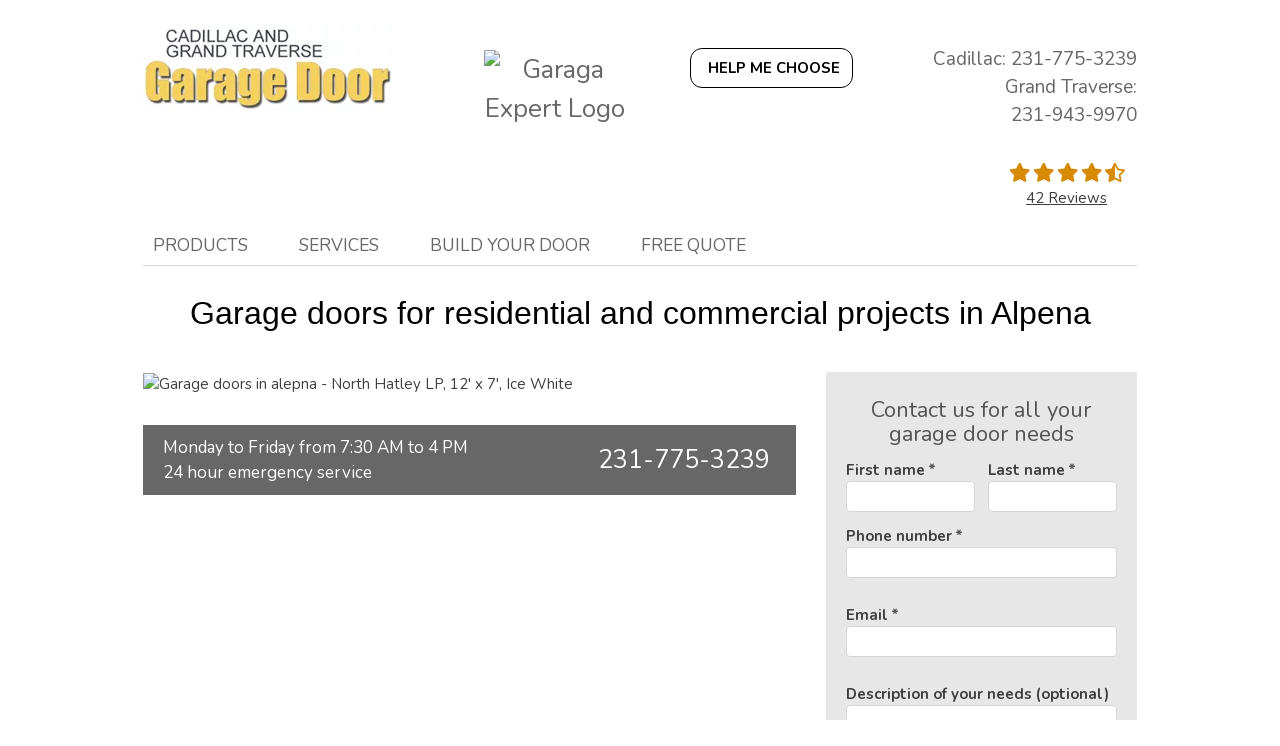

--- FILE ---
content_type: text/html; charset=UTF-8
request_url: https://www.michigangaragedoor.com/garage-doors-alpena
body_size: 28018
content:
<!DOCTYPE html>
<html lang="en-us" dir="ltr">
<head>
  <meta charset="utf-8" />
<meta name="description" content="Do you need a new garage door because it has run its course, or are you building your house? Visit Cadillac Garage Door &amp; Seamless Gutter and Grand Traverse Garage Door to make your garage door from scratch." />
<link rel="canonical" href="https://www.michigangaragedoor.com/garage-doors-alpena" />
<meta name="Generator" content="XXXXXXXXXXXXXXXXXXXXXXXXXXXXXXXXXX" X>
<meta name="MobileOptimized" content="width" />
<meta name="HandheldFriendly" content="true" />
<meta name="viewport" content="width=device-width, initial-scale=1, user-scalable=yes" />
<style id="garaga-css-settings">:root {--color-1: #545454;}</style>
<link rel="icon" href="/themes/custom/garaga/favicon.ico" type="image/vnd.microsoft.icon" />
<link rel="alternate" hreflang="en-us" href="https://www.michigangaragedoor.com/garage-doors-alpena" />

  <title>Garage Doors, Openers, and Parts | Alpena, MI | Cadillac Garage Door &amp; Seamless Gutter and Grand Traverse Garage Door</title>
  <link rel="preload" href="/themes/custom/garaga/fonts/Nunito/XRXV3I6Li01BKofINeaBTMnFcQ.woff2" as="font" type="font/woff2" crossorigin>
<link rel="preload" href="/themes/custom/garaga/fonts/Nunito/XRXX3I6Li01BKofIMNaDRs7nczIH.woff2" as="font" type="font/woff2" crossorigin>
  <link rel="preload" media="all" href="/sites/michigangaragedoor.com/files/css/css_BbqPFrJXY5Xup7E1R0cpJ_q3OjWFSz2FOUXbm7aKBU8.css?delta=0&amp;language=en-us&amp;theme=garaga&amp;include=[base64]" as="style" />
<link rel="preload" media="all" href="/sites/michigangaragedoor.com/files/css/css_Jc8Wb7DI_MPVdazJl98TJE2L4irYQRecUit-WUdFf_Y.css?delta=1&amp;language=en-us&amp;theme=garaga&amp;include=[base64]" as="style" />
<link rel="stylesheet" media="all" href="/sites/michigangaragedoor.com/files/css/css_BbqPFrJXY5Xup7E1R0cpJ_q3OjWFSz2FOUXbm7aKBU8.css?delta=0&amp;language=en-us&amp;theme=garaga&amp;include=[base64]" />
<link rel="stylesheet" media="all" href="/sites/michigangaragedoor.com/files/css/css_Jc8Wb7DI_MPVdazJl98TJE2L4irYQRecUit-WUdFf_Y.css?delta=1&amp;language=en-us&amp;theme=garaga&amp;include=[base64]" />

  <script type="application/json" data-drupal-selector="drupal-settings-json">{"path":{"baseUrl":"\/","pathPrefix":"","currentPath":"node\/14171","currentPathIsAdmin":false,"isFront":false,"currentLanguage":"en-us"},"pluralDelimiter":"\u0003","suppressDeprecationErrors":true,"gtag":{"tagId":"","consentMode":false,"otherIds":[],"events":[],"additionalConfigInfo":[]},"ajaxPageState":{"libraries":"[base64]","theme":"garaga","theme_token":null},"ajaxTrustedUrl":{"form_action_p_pvdeGsVG5zNF_XLGPTvYSKCf43t8qZYSwcfZl2uzM":true,"\/garage-doors-alpena?ajax_form=1":true},"gtm":{"tagId":null,"settings":{"data_layer":"dataLayer","include_classes":false,"allowlist_classes":"google\nnonGooglePixels\nnonGoogleScripts\nnonGoogleIframes","blocklist_classes":"customScripts\ncustomPixels","include_environment":false,"environment_id":"","environment_token":""},"tagIds":["GTM-5FW24TX"]},"ultimenu":{"canvasOff":"#header","canvasOn":"#main-wrapper, .featured-top, .site-footer"},"garaga":{"site":{"isDefault":false}},"ajax":{"edit-captcha-response":{"callback":"recaptcha_v3_ajax_callback","event":"change","url":"\/garage-doors-alpena?ajax_form=1","httpMethod":"POST","dialogType":"ajax","submit":{"_triggering_element_name":"captcha_response"}}},"user":{"uid":0,"permissionsHash":"daecdddc2a43f385bc884cc95b6e03507bb1bb62e01e75410a6f6e28863add0d"}}</script>
<script src="/sites/michigangaragedoor.com/files/js/js_whaXhSTzFkbt2i51O5kjCwjvsi479dJHWNMcEIZJRKc.js?scope=header&amp;delta=0&amp;language=en-us&amp;theme=garaga&amp;include=[base64]"></script>
<script src="/modules/contrib/google_tag/js/gtag.js?t8kesq"></script>
<script src="/modules/contrib/google_tag/js/gtm.js?t8kesq"></script>

</head>
<body class="cadillacgaragedoorandgrandtraversegaragedoor is-ultimenu-canvas is-ultimenu-canvas--hover lang-en-us section-node path-node node--type-page site-id--michigangaragedoorcom site-type--retailer">
<a href="#main-content" class="visually-hidden focusable skip-link">
  Skip to main content
</a>
<div class="page-top-region">
  <noscript>XXXXXXXXXXXXXXXXXXXXXXXXXXXXXXXXXXXXXXXXXXXXXXXXXXXXXXXXXXXXXXXXXXXXXXXXXXXXXXXXXXXXXXXXXXXXXXXXXXXXXXXXXXXXXXXXXXXXXXXXXXXXXXXX;visibility:hidden"></iframe></noscript>

</div>
  <div class="dialog-off-canvas-main-canvas" data-off-canvas-main-canvas>
    <div class="off-canvas-wrapper page">
  <div class="inner-wrap off-canvas-wrapper-inner" id="inner-wrap" data-off-canvas-wrapper>
    <aside id="left-off-canvas-menu" class="off-canvas left-off-canvas-menu position-left" role="complementary" data-off-canvas>
      
    </aside>

    <aside id="right-off-canvas-menu" class="off-canvas right-off-canvas-menu position-right" role="complementary" data-off-canvas>
      
    </aside>

    <div class="off-canvas-content" data-off-canvas-content>
      <header class="row main-header" role="banner" aria-label="Site header">

        <div class="before-menu-subcontainer columns">
          <div class="row before-menu-container">
            <div class="small-12 medium-4 columns logo">
                                <div class="region region-header-logo">
    <div id="block-headerlogo" class="block block-headerlogo">
  
    
      <div class="body field field-block-content--body field-name-body field-type-text-with-summary field-label-hidden">
    <div class="field-items">
          <div class="field-item"><div class="mobile-header">
<div class="mobile-header-logo"><a href="/" title="Go back to the homepage"><img loading="lazy" alt="Cadillac Garage Door &amp; Seamless Gutter and Grand Traverse Garage Door logo" data-entity-type="file" data-entity-uuid="caefe9bc-8c45-4169-af63-4e0fd67207df" data-placeholder height="86" src="/sites/michigangaragedoor.com/files/styles/rte_desktop/public/00_CadillacGarageDoor/CadillacGarageDoor_logo.jpg.webp?itok=RzpxEWhC" width="250"></a></div>

<div class="brand-name large"><a href="/" title="Return to home page">Cadillac Garage Door<br>&amp; Seamless Gutter<br>and Grand Traverse<br>Garage Door</a></div>
</div>

<div><input name="CodeClient" type="hidden" value="83CADILL1"></div></div>
      </div>
</div>

  </div>

  </div>

                            <div class="mobile-menu-toggler columns small-2 medium-1 hide-for-large">
                <button class="c-hamburger c-hamburger--htx right" aria-label="Toggle main navigation">
                  <span>Toggle main navigation</span>
                </button>
              </div>
            </div>

                            <div class="small-6 medium-8 columns contact">
      <div class="region region-header-contact">
    <div id="block-headercontactmobile" class="show-for-small-only block block-headercontactmobile">
  
    
      <div class="mobile-cta-bar"><div class="cta-section"><a href="tel:231-775-3239"><i class="far fa-phone"></i> Call</a></div><div class="cta-section"><a href="/contact-us?utm_source=ContactWidget&amp;utm_medium=Header-Contact"><i class="far fa-envelope"></i> Email</a></div><div class="cta-section"><a href="/ca/get-a-quotation"><i class="far fa-usd-square"></i> Quote</a></div></div>
  </div>
<div id="block-headercontact" class="mobile-header-logo block block-headercontact">
  
    
      <div class="body field field-block-content--body field-name-body field-type-text-with-summary field-label-hidden">
    <div class="field-items">
          <div class="field-item"><div class="row hide-for-small-only Martop-10"><div class="columns medium-3 Martop-15"><img loading="lazy" class="square align-center" alt="Garaga Expert Logo" data-entity-type="file" height="auto" src="https://cmsgaraga.garaga.com/DrupalMicrosite/ImageShared/Logo_GaragaExpert.jpg" width="180"></div><div class="columns medium-4 Martop-10"><a class="button-outline-noir rond CAP iconMagicSparkles hmc" href="#" target="_blank" title="Help me choose a garage door"><strong>Help me choose</strong></a></div><div class="columns medium-5"><p class="text-align-right font-19 No-Marbot Martop-10 Gris">Cadillac: 231-775-3239</p><p class="text-align-right font-19 No-Marbot Gris">Grand Traverse:<br>231-943-9970</p></div></div><div class="mobile-header Padding-10"><div class="mobile-header-logo show-for-small-only"><div class="row"><div class="columns small-6 small-centered"><img loading="lazy" class="square align-center" alt="Garaga Expert Logo" data-entity-type="file" height="auto" src="https://cmsgaraga.garaga.com/DrupalMicrosite/ImageShared/Logo_GaragaExpert.jpg" width="80%"></div></div></div></div></div>
      </div>
</div>

  </div>

  </div>

  </div>

            <script type="application/ld+json">
  {
    "@context": "https://schema.org",
    "@type": "LocalBusiness",
    "name": "",
        "url": "http://www.michigangaragedoor.com/garage-doors-alpena",
                    "aggregateRating": {
      "@type": "AggregateRating",
      "ratingValue": "4.7",
      "reviewCount": "42"
    },
    "review": [
          {
        "@type": "Review",
        "author": {
          "@type": "Person",
          "name": "Cathy"
        },
        "datePublished": "2025-06-26T14:51:47.897",
        "description": "I had a brain lapse and backed into my garage door as it was closing. This put a bow the bottom of the door, and also a small crimpled in the second panel from the bottom. I assumed they would have to be replaced. To my delight, the service technician was able to fix them without replacing them! I really appreciated that.",
        "name": "Very pleased with the service ",
        "reviewRating": {
          "@type": "Rating",
          "bestRating": "5",
          "ratingValue": "5",
          "worstRating": "1"
        }
      },            {
        "@type": "Review",
        "author": {
          "@type": "Person",
          "name": "Dave"
        },
        "datePublished": "2025-04-20T08:14:46.067",
        "description": "My rating for the Sales Advisor is for the receptionist as I did not have an advisor. She was very polite and professional, also helpful. &lt;br /&gt;The installation team was top rate! Very professional and went above and beyond to make sure the installation was perfect, both times. I was amazed at how quiet the new door opener is and how noisy my old opener had been. Paul gave me good reasons for not repairing the &amp;quot;old&amp;quot; (1998) opener and sure glad he talked me into the new one. ",
        "name": "Two Times Gresat",
        "reviewRating": {
          "@type": "Rating",
          "bestRating": "5",
          "ratingValue": "5",
          "worstRating": "1"
        }
      },            {
        "@type": "Review",
        "author": {
          "@type": "Person",
          "name": "Marlene "
        },
        "datePublished": "2025-04-05T09:56:14.653",
        "description": "Thank you for your prompt service and help getting my car out of the garage and for fixing the springs the next day. I was also surprised that the cost was lower than I expected. In these times of inflated prices receiving a bill much lower than what I thought was a relief. &lt;br /&gt;Thank you again for the prompt service. ",
        "name": "Thank you",
        "reviewRating": {
          "@type": "Rating",
          "bestRating": "5",
          "ratingValue": "5",
          "worstRating": "1"
        }
      },            {
        "@type": "Review",
        "author": {
          "@type": "Person",
          "name": "Jon"
        },
        "datePublished": "2025-03-31T14:10:29.607",
        "description": "We’re here to work at 0800 the day after I called.",
        "name": "FAST Service",
        "reviewRating": {
          "@type": "Rating",
          "bestRating": "5",
          "ratingValue": "5",
          "worstRating": "1"
        }
      },            {
        "@type": "Review",
        "author": {
          "@type": "Person",
          "name": "Don"
        },
        "datePublished": "2025-02-21T13:39:49.19",
        "description": "A great company ",
        "name": "Garage doors ",
        "reviewRating": {
          "@type": "Rating",
          "bestRating": "5",
          "ratingValue": "5",
          "worstRating": "1"
        }
      },            {
        "@type": "Review",
        "author": {
          "@type": "Person",
          "name": "Jan"
        },
        "datePublished": "2025-02-06T10:35:05.673",
        "description": "Cadilac Garage Door has provided excellent service for me!  They are prompt and courteous! I have recommended them to friends in the past!  I have not been disappointed!!",
        "name": "Replaced Garage Doors ",
        "reviewRating": {
          "@type": "Rating",
          "bestRating": "5",
          "ratingValue": "5",
          "worstRating": "1"
        }
      },            {
        "@type": "Review",
        "author": {
          "@type": "Person",
          "name": "James"
        },
        "datePublished": "2025-01-25T17:54:49.27",
        "description": "Friendly service lady, great installers, diagnostic was absolutely correct and replaced broken part and did adjustments in a very timely manner.  Many thanks!",
        "name": "As good as it gets!",
        "reviewRating": {
          "@type": "Rating",
          "bestRating": "5",
          "ratingValue": "5",
          "worstRating": "1"
        }
      },            {
        "@type": "Review",
        "author": {
          "@type": "Person",
          "name": "Kevin"
        },
        "datePublished": "2025-01-25T16:44:54.37",
        "description": "Thank you Cadillac Garage Door Inc....from the phone call to the office to the repair guys,Paul and Gage everyone was  professional and so very helpful!!  We had an emergency door repair  and it was  taken care of  fast!!! Thank you again..we appreciate you!!!",
        "name": "Repair for 14&#039; garage door ",
        "reviewRating": {
          "@type": "Rating",
          "bestRating": "5",
          "ratingValue": "5",
          "worstRating": "1"
        }
      },            {
        "@type": "Review",
        "author": {
          "@type": "Person",
          "name": "Judith"
        },
        "datePublished": "2025-01-25T15:38:10.303",
        "description": "Prompt, reasonable and will do business with Cadillac Garage Door again, if needed. Thank you for fixing my garage door opener chain so quickly.",
        "name": "Great Company",
        "reviewRating": {
          "@type": "Rating",
          "bestRating": "5",
          "ratingValue": "5",
          "worstRating": "1"
        }
      },            {
        "@type": "Review",
        "author": {
          "@type": "Person",
          "name": "David"
        },
        "datePublished": "2025-01-25T12:04:49.687",
        "description": "I needed a repair of a 12x14 overhead door. I was directed to Cadillac Garage Door. Everyone was exceptionally nice and it just so happened a crew was in my area so I received same day service (not expected!). Thank you!",
        "name": "Excellent service",
        "reviewRating": {
          "@type": "Rating",
          "bestRating": "5",
          "ratingValue": "5",
          "worstRating": "1"
        }
      },            {
        "@type": "Review",
        "author": {
          "@type": "Person",
          "name": "Tom"
        },
        "datePublished": "2025-01-18T20:14:22.323",
        "description": "From the office staff to the installers, everyone offered top notch service and my garage doors work great and are whisper quiet. Highly recommend! ",
        "name": "Fast and Friendly Service",
        "reviewRating": {
          "@type": "Rating",
          "bestRating": "5",
          "ratingValue": "5",
          "worstRating": "1"
        }
      },            {
        "@type": "Review",
        "author": {
          "@type": "Person",
          "name": "Bekki"
        },
        "datePublished": "2024-12-25T19:28:59.1",
        "description": "As always we received superior service. I was impressed with your timeliness and friendliness and price! Thank you!!!",
        "name": "Awesome!!",
        "reviewRating": {
          "@type": "Rating",
          "bestRating": "5",
          "ratingValue": "5",
          "worstRating": "1"
        }
      },            {
        "@type": "Review",
        "author": {
          "@type": "Person",
          "name": "Steve"
        },
        "datePublished": "2024-12-19T11:57:25.55",
        "description": "The two gentlemen were very professional on a very cold day!! They explained everything and were very prompt with the installation!!&lt;br /&gt;I will have no problem using Cadillac Garage Door again!! Steve Myers&lt;br /&gt;",
        "name": "Excellent Service ",
        "reviewRating": {
          "@type": "Rating",
          "bestRating": "5",
          "ratingValue": "5",
          "worstRating": "1"
        }
      },            {
        "@type": "Review",
        "author": {
          "@type": "Person",
          "name": "Mike"
        },
        "datePublished": "2024-11-27T17:51:35.497",
        "description": "Fast response, Excellent workmanship, and service. Thank you!",
        "name": "Garage Door Repair ",
        "reviewRating": {
          "@type": "Rating",
          "bestRating": "5",
          "ratingValue": "5",
          "worstRating": "1"
        }
      },            {
        "@type": "Review",
        "author": {
          "@type": "Person",
          "name": "Bonita"
        },
        "datePublished": "2024-11-25T08:32:59.96",
        "description": "My existing (and very old) garage door opener was malfunctioning so my husband encouraged me to call Cadillac Garage Door as he was very satisfied with their product and service when he he had them install his door opener.  Staff was swift in getting an appointment set up and our technician Paul arrived on time with a smile. He was able to install a new, better quality opener that has been working like a charm. Professional, local company with great people working for them &amp;amp; for their customers.",
        "name": "Thank you!",
        "reviewRating": {
          "@type": "Rating",
          "bestRating": "5",
          "ratingValue": "5",
          "worstRating": "1"
        }
      },            {
        "@type": "Review",
        "author": {
          "@type": "Person",
          "name": "Bonita"
        },
        "datePublished": "2024-11-25T08:30:36.163",
        "description": "My existing (and very old) garage door opener was malfunctioning so my husband encouraged me to call Cadillac Garage Door as he was very satisfied with their product and service when he he had them install his door opener.  Staff was swift in getting an appointment set up and our technician Paul arrived on time with a smile. He was able to install a new, better quality opener that has been working like a charm. Professional, local company with great people working for them &amp;amp; for their customers.",
        "name": "Thank you!",
        "reviewRating": {
          "@type": "Rating",
          "bestRating": "5",
          "ratingValue": "5",
          "worstRating": "1"
        }
      },            {
        "@type": "Review",
        "author": {
          "@type": "Person",
          "name": "Judi"
        },
        "datePublished": "2024-11-20T14:05:26.883",
        "description": "We used your company in 1994 when building our home, and a couple more times over the years when parts needed replacing. Most recently, we had damage done to one of the old garage doors which couldn&amp;#39;t get replaced. Emily did a fantastic job trying to match with the best current product, and the installer was friendly, professional and efficient. Your have great products AND customer service. THANK YOU!",
        "name": "Stellar Quality &amp; Service",
        "reviewRating": {
          "@type": "Rating",
          "bestRating": "5",
          "ratingValue": "5",
          "worstRating": "1"
        }
      },            {
        "@type": "Review",
        "author": {
          "@type": "Person",
          "name": "allied van-lines"
        },
        "datePublished": "2024-11-13T09:32:36.77",
        "description": "over the years we have used grand traverse garage door for our repairs and we couldn&amp;#39;t more happy  with their service&amp;#39;s. They have an outstanding sales team and great guys that have amazing work ethic they are always on time have the the job completed within a timely manner over all review is a 5 star highly recommended .  ",
        "name": "always a pleasure ",
        "reviewRating": {
          "@type": "Rating",
          "bestRating": "5",
          "ratingValue": "5",
          "worstRating": "1"
        }
      },            {
        "@type": "Review",
        "author": {
          "@type": "Person",
          "name": "Larry"
        },
        "datePublished": "2024-10-27T12:49:42.873",
        "description": "Door was not budging, open to the elements, Cadillac. Garage Door showed up, got it down. Then assessed the real issues, ordered parts, and showed as promised to make it operational again. Very professional, reasonable, dependable!",
        "name": "In a pinch!",
        "reviewRating": {
          "@type": "Rating",
          "bestRating": "5",
          "ratingValue": "5",
          "worstRating": "1"
        }
      },            {
        "@type": "Review",
        "author": {
          "@type": "Person",
          "name": "Debbie"
        },
        "datePublished": "2024-10-25T11:04:02.73",
        "description": "The guys were prompt and professional. They worked very well together. Pleased with the outcome. I would recommend them to others. ",
        "name": "Repair broken spring and level door.",
        "reviewRating": {
          "@type": "Rating",
          "bestRating": "5",
          "ratingValue": "5",
          "worstRating": "1"
        }
      },            {
        "@type": "Review",
        "author": {
          "@type": "Person",
          "name": "Kathy"
        },
        "datePublished": "2024-10-10T16:33:34.607",
        "description": "We recently moved to our cottage in Lake City, and were told that the ceiling in our garage was too low to install garage door openers on our two doors.    We had Cadillac Garage Door out for a second opinion, and they were able to solve our problem without having to buy new garage doors!  John and Brandon installed new rails to accomodate the openers, and did a fabulous job.  They installed two new openers, and we couldn&amp;#39;t be happier!!  We would highly recommend Cadillac Garage Door!",
        "name": "Excellent Service",
        "reviewRating": {
          "@type": "Rating",
          "bestRating": "5",
          "ratingValue": "5",
          "worstRating": "1"
        }
      },            {
        "@type": "Review",
        "author": {
          "@type": "Person",
          "name": "James"
        },
        "datePublished": "2024-10-09T19:23:48.81",
        "description": "The purchase process was painfully slow, with multiple steps and hoops I had to jump through just to order and buy the door, followed by multiple confirmation calls and admonitions of “don’t be late” and “your responsibility “ crap making me feel like some scofflaw… and then literally 10 minutes before the install appointment with my whole crew on site… they cancelled,…their guy no shows for work, no back up… and I had to plead and pay my guy extra for them wasting a whole morning. ",
        "name": "Better late than never",
        "reviewRating": {
          "@type": "Rating",
          "bestRating": "5",
          "ratingValue": "3.5",
          "worstRating": "1"
        }
      },            {
        "@type": "Review",
        "author": {
          "@type": "Person",
          "name": "Doug"
        },
        "datePublished": "2024-10-05T13:19:42.38",
        "description": "It looks great and professionally done on time!&lt;br /&gt;Thank You!",
        "name": "New Garage Door ",
        "reviewRating": {
          "@type": "Rating",
          "bestRating": "5",
          "ratingValue": "5",
          "worstRating": "1"
        }
      },            {
        "@type": "Review",
        "author": {
          "@type": "Person",
          "name": "David"
        },
        "datePublished": "2024-09-21T09:02:04.66",
        "description": "Cadillac did an excellent job installing our gutters. Kirk and Cale were extremely professional and prompt. I will ALWAYS recommend Cadillac Garage Door and Gutters to anyone that asks. Great job guys!! ",
        "name": "Gutters",
        "reviewRating": {
          "@type": "Rating",
          "bestRating": "5",
          "ratingValue": "5",
          "worstRating": "1"
        }
      },            {
        "@type": "Review",
        "author": {
          "@type": "Person",
          "name": "Tom"
        },
        "datePublished": "2024-09-19T15:37:57.997",
        "description": "I just had a garage door installed by Cadillac Garage Door out of Cadillac and I am very satisfied with the professionalism and personal touch from Peggy and all of her crew. I would especially like to thank John who installed the door he is a master at what he does! Thank you all!",
        "name": "Excellent work!",
        "reviewRating": {
          "@type": "Rating",
          "bestRating": "5",
          "ratingValue": "5",
          "worstRating": "1"
        }
      },            {
        "@type": "Review",
        "author": {
          "@type": "Person",
          "name": "Melvin"
        },
        "datePublished": "2024-09-19T11:02:36.49",
        "description": "Annually we have Cadillac Garage come inspect and maintain our 5 garage doors, 2 of which are tall doors. Service is always done well by friendly and professional staff. Thank you!",
        "name": "Excellent service",
        "reviewRating": {
          "@type": "Rating",
          "bestRating": "5",
          "ratingValue": "5",
          "worstRating": "1"
        }
      },            {
        "@type": "Review",
        "author": {
          "@type": "Person",
          "name": "Karen"
        },
        "datePublished": "2024-09-14T08:58:36.507",
        "description": "we bought our own door and had Cadillac install for us they did a wonderful job, fast, efficient this will be the 4th door for us, we always call Cadillac door.  ",
        "name": "installation of garage door",
        "reviewRating": {
          "@type": "Rating",
          "bestRating": "5",
          "ratingValue": "5",
          "worstRating": "1"
        }
      },            {
        "@type": "Review",
        "author": {
          "@type": "Person",
          "name": "Rick"
        },
        "datePublished": "2024-08-30T11:05:10.403",
        "description": "On time, on budget and on- point with workmanship all great.  Excellent explanation and demo of incorrect springs (another company) and correct ones.",
        "name": "Correct fix for older door",
        "reviewRating": {
          "@type": "Rating",
          "bestRating": "5",
          "ratingValue": "5",
          "worstRating": "1"
        }
      },            {
        "@type": "Review",
        "author": {
          "@type": "Person",
          "name": "Teri"
        },
        "datePublished": "2024-08-12T18:54:30.417",
        "description": "They were very quick and efficient. Would use them again.",
        "name": "Great job",
        "reviewRating": {
          "@type": "Rating",
          "bestRating": "5",
          "ratingValue": "5",
          "worstRating": "1"
        }
      },            {
        "@type": "Review",
        "author": {
          "@type": "Person",
          "name": "michael"
        },
        "datePublished": "2024-07-05T20:29:18.307",
        "description": "on time on budget on point great service and people",
        "name": "excellent",
        "reviewRating": {
          "@type": "Rating",
          "bestRating": "5",
          "ratingValue": "5",
          "worstRating": "1"
        }
      },            {
        "@type": "Review",
        "author": {
          "@type": "Person",
          "name": "Larry"
        },
        "datePublished": "2024-07-05T11:45:55.293",
        "description": "Nice work, on time, at good price for a replacement panel.",
        "name": "Replacement panel on older door",
        "reviewRating": {
          "@type": "Rating",
          "bestRating": "5",
          "ratingValue": "5",
          "worstRating": "1"
        }
      },            {
        "@type": "Review",
        "author": {
          "@type": "Person",
          "name": "Kevin"
        },
        "datePublished": "2024-06-10T16:09:25.253",
        "description": "Cadillac Garge Door personnel were very professional and kind, both on the phone and in person. My garage door spring broke overnight and when I called the next morning to get it repaired they not only had the parts in stock, they were able to replace the springs that same day. I would strongly recommend using this business if you need overhead garage door service. ",
        "name": "Broken Spring",
        "reviewRating": {
          "@type": "Rating",
          "bestRating": "5",
          "ratingValue": "5",
          "worstRating": "1"
        }
      },            {
        "@type": "Review",
        "author": {
          "@type": "Person",
          "name": "Maria "
        },
        "datePublished": "2024-06-02T18:22:14.8",
        "description": "Since our spring on the garage broke just before the Memorial Day weekend, we were happy to have the repairs done within a week.  Thank you again for your excellent service.",
        "name": "Excellent service",
        "reviewRating": {
          "@type": "Rating",
          "bestRating": "5",
          "ratingValue": "5",
          "worstRating": "1"
        }
      },            {
        "@type": "Review",
        "author": {
          "@type": "Person",
          "name": "Judy"
        },
        "datePublished": "2024-05-25T12:19:05.903",
        "description": "The installer arrived early and did a great job. He explained what he did and how to use the new remotes, etc. He made sure everything worked correctly before he left.",
        "name": "Cadillac Garage Door",
        "reviewRating": {
          "@type": "Rating",
          "bestRating": "5",
          "ratingValue": "5",
          "worstRating": "1"
        }
      },            {
        "@type": "Review",
        "author": {
          "@type": "Person",
          "name": "Kevin"
        },
        "datePublished": "2024-05-09T13:24:41.403",
        "description": "Garage door spring broke on a Thursday morning, technicians were out to inspect on Thursday afternoon, CGD called with quote about an hour later...new spring was installed Friday afternoon.  &lt;br /&gt;&lt;br /&gt;Not inexpensive but then again what is these days.  Can&amp;#39;t ask for better service than that.  Thank you.",
        "name": "Quality Timely Professional Service",
        "reviewRating": {
          "@type": "Rating",
          "bestRating": "5",
          "ratingValue": "5",
          "worstRating": "1"
        }
      },            {
        "@type": "Review",
        "author": {
          "@type": "Person",
          "name": "Denise"
        },
        "datePublished": "2024-05-02T15:37:10.537",
        "description": "We’ve been doing business with Cadillac Garage Door for over 20 years.  Most recently I called to inquire about having a code entry system added.  The receptionist was very helpful and knowledgeable.  She told me she would call back the next day to schedule an appointment for someone to come out and let me know what could be done.  She called the next morning and the workers were here within the hour.  They were very courteous and installed just what I needed.  ",
        "name": "Workmanship and professionalism  was great as always",
        "reviewRating": {
          "@type": "Rating",
          "bestRating": "5",
          "ratingValue": "5",
          "worstRating": "1"
        }
      },            {
        "@type": "Review",
        "author": {
          "@type": "Person",
          "name": "Cliff "
        },
        "datePublished": "2024-04-26T11:32:10.037",
        "description": "Work done professionally &amp;amp; timely. Thank you. ",
        "name": "Satisfied customer",
        "reviewRating": {
          "@type": "Rating",
          "bestRating": "5",
          "ratingValue": "5",
          "worstRating": "1"
        }
      },            {
        "@type": "Review",
        "author": {
          "@type": "Person",
          "name": "Bill"
        },
        "datePublished": "2023-04-05T14:01:18.05",
        "description": "The two young gentlemen who worked on our garage door trim just pulled out of our driveway and are headed back to the shop. Give them a raise! They did a beautiful job but then again all of your repair people  as well as Meghan? in the office are a pleasure to deal with. We will definitely continue to use your company in the future just as we have done in the past! We saved over a hundred dollars due to those same young men&amp;#39;s...honesty too. Thanks!!! Bill Jones.",
        "name": "Quality, and even more important...honest workmanship.",
        "reviewRating": {
          "@type": "Rating",
          "bestRating": "5",
          "ratingValue": "5",
          "worstRating": "1"
        }
      },            {
        "@type": "Review",
        "author": {
          "@type": "Person",
          "name": "Jeanine"
        },
        "datePublished": "2021-01-21T09:41:38.847",
        "description": "What an unpleasant person, I ll find someone else to do the repair",
        "name": "Receptionist ",
        "reviewRating": {
          "@type": "Rating",
          "bestRating": "5",
          "ratingValue": "3",
          "worstRating": "1"
        }
      },            {
        "@type": "Review",
        "author": {
          "@type": "Person",
          "name": "Ken "
        },
        "datePublished": "2020-10-06T11:27:25.593",
        "description": "Horrible service never wants to give the right date I wouldn’t advise anyone to go here horrible  place . ",
        "name": "Service ",
        "reviewRating": {
          "@type": "Rating",
          "bestRating": "5",
          "ratingValue": "1",
          "worstRating": "1"
        }
      },            {
        "@type": "Review",
        "author": {
          "@type": "Person",
          "name": "Mary"
        },
        "datePublished": "2020-03-27T13:51:58.423",
        "description": "From time I called and got an estimate until job completed I was pleased. No secrets or additional charges. Was notified when door ordered, when door arrived, and when installation scheduled. The installers arrived on time got to work, took away old door with extra metal. Then they were nice enough to program this grandma&amp;#39;s openers with a smile. I would highly recommend.",
        "name": "Great service ",
        "reviewRating": {
          "@type": "Rating",
          "bestRating": "5",
          "ratingValue": "5",
          "worstRating": "1"
        }
      },            {
        "@type": "Review",
        "author": {
          "@type": "Person",
          "name": "Dennis"
        },
        "datePublished": "2019-12-18T09:48:04.64",
        "description": "Called Cadillac Garage door to fix my torsion spring that had broke. 3-4 hrs later get call their 15 mins out. Didn&amp;#39;t have the parts needed. Never received a call telling me a price. 4 days go by I hear noises in garage. It&amp;#39;s two of their techs starting work on door. At that time still haven&amp;#39;t received a quote and never let them in. Ended up just buying springs. Get call next day saying I owe $95 for guy letting me out of garage. Crooked company!!!! ",
        "name": "Crooks ",
        "reviewRating": {
          "@type": "Rating",
          "bestRating": "5",
          "ratingValue": "1",
          "worstRating": "1"
        }
      }          ]
  }
  </script>


<div class="header-reviews text-center float-right small-6 medium-2 columns Padding-10">
  <span class="font-19">
            <span class="star-rating">
                          <span class="Jaune review-star fa fa-star"></span>
                                <span class="Jaune review-star fa fa-star"></span>
                                <span class="Jaune review-star fa fa-star"></span>
                                <span class="Jaune review-star fa fa-star"></span>
                                <span class="Jaune review-star fa fa-star-half-alt"></span>
            </span>

  </span>
  <div class="font-15">
    <a href="http://www.michigangaragedoor.com//node/12016" >
      42 Reviews</a>
  </div>
</div>
                      </div>
        </div>

        <div class="row main-menu-container columns">
                      <div class="large-12 columns main-menu">
                <div class="region region-main-menu">
    <div id="block-ultimenumainnavigation" class="block block-ultimenumainnavigation">
  
    
      <ul id="ultimenu-main" data-ultimenu="main" class="ultimenu ultimenu--hover ultimenu--main ultimenu--htb ultimenu--horizontal ultimenu--basic"><li class="ultimenu__item uitem uitem--products uitem--1 has-ultimenu"><span data-drupal-link-system-path="" class="ultimenu__link">Products<span class="caret" aria-hidden="true"></span></span><section class="ultimenu__flyout is-htb">
              <div class="ultimenu__region region region--count-4 region-ultimenu-main-ca6e84b0">
    <div id="block-ultimenuproductsmenuresidentialgaragedoors" class="columns medium-5col block block-ultimenuproductsmenuresidentialgaragedoors">
  
    
      <div class="body field field-block-content--body field-name-body field-type-text-with-summary field-label-hidden">
    <div class="field-items">
          <div class="field-item"><p class="Padding-5"><a href="/garage-doors/residential/styles" title="Residential Garage Doors"><img loading="lazy" alt="Residential Doors Cambridge, Eastman and California doors thumbnail" height="140" src="https://cmsgaraga.garaga.com/DrupalMicrosite/ImageShared/Thumbnail_CambridgeEastmanCalifornia_LogoGaraga.png" width="180"><br>
Residential garage doors</a></p>
</div>
      </div>
</div>

  </div>
<div id="block-ultimenuproductsmenuresidentialgaragedooropeners" class="columns medium-5col block block-ultimenuproductsmenuresidentialgaragedooropeners">
  
    
      <div class="body field field-block-content--body field-name-body field-type-text-with-summary field-label-hidden">
    <div class="field-items">
          <div class="field-item"><p class="Padding-5"><a href="/garage-door-openers/residential/" title="Residential Garage Door Openers"><img loading="lazy" alt="Garage door opener LiftMaster thumbnail" height="140" src="https://cmsgaraga.garaga.com/DrupalMicrosite/ImageShared/Thumbnail_LiftMaster8550_LogoLiftMaster.png" width="180"><br>
Residential garage door openers</a></p>
</div>
      </div>
</div>

  </div>
<div id="block-ultimenuproductsmenucommercialindustrialagriculturalgaragedoors" class="columns medium-5col block block-ultimenuproductsmenucommercialindustrialagriculturalgaragedoors">
  
    
      <div class="body field field-block-content--body field-name-body field-type-text-with-summary field-label-hidden">
    <div class="field-items">
          <div class="field-item"><p class="Padding-5"><a href="/garage-doors/commercial/" title="Commercial, Industrial and Agricultural Garage Doors"><img loading="lazy" alt="Commercial doors G-5000 and G-4400 thumbnail" height="140" src="https://cmsgaraga.garaga.com/DrupalMicrosite/ImageShared/Thumbnail_G-5000_G-4400_LogoGaraga.png" width="180"><br>
Commercial, industrial and agricultural garage doors</a></p>
</div>
      </div>
</div>

  </div>
<div id="block-ultimenuproductsmenumore" class="columns medium-5col block block-ultimenuproductsmenumore">
  
    
      <div class="body field field-block-content--body field-name-body field-type-text-with-summary field-label-hidden">
    <div class="field-items">
          <div class="field-item"><div class="text-align-left backBlanc Box Padding-10 No-Marbot">
	<p class="color No-Marbot"><strong>More residential</strong></p>

	<p class="font-13"><a href="/other-products" title="View Our Wayne Dalton garage doors">Wayne Dalton garage&nbsp;doors</a></p>
	<p class="No-Marbot font-13"><a href="/other-products/#Openers" title="View Our residential openers">Residential openers</a></p>
	<p class="No-Marbot font-13"><a href="/other-products/#Screen" title="View Our Screen doors">Screen doors</a></p>
	<p class="No-Marbot font-13"><a href="/other-products/#Gutter" title="View Our Gutter Cover">Gutter cover</a></p>

	<p class="color No-Marbot"><strong>More commercial</strong></p>
	<p class="No-Marbot font-13"><a href="/other-products/#Dock" title="View our dock equipment">Dock equipment</a></p>
	<p class="No-Marbot font-13"><a href="/other-products/#Access" title="View our garage door accessories">Garage door accessories</a></p>
	<p class="No-Marbot font-13"><a href="/garage-door-openers/commercial" title="Commercial garage door openers">Commercial openers</a></p>
</div></div>
      </div>
</div>

  </div>

  </div>

          </section></li><li class="ultimenu__item uitem uitem--services uitem--2 has-ultimenu"><span data-drupal-link-system-path="" class="ultimenu__link">Services<span class="caret" aria-hidden="true"></span></span><section class="ultimenu__flyout is-htb">
              <div class="ultimenu__region region region--count-4 region-ultimenu-main-9a63ce53">
    <div id="block-ultimenuservicesmenuemergencyrepair" class="columns medium-5col block block-ultimenuservicesmenuemergencyrepair">
  
    
      <div class="body field field-block-content--body field-name-body field-type-text-with-summary field-label-hidden">
    <div class="field-items">
          <div class="field-item"><p class="Padding-5"><a href="/contact-us" title="Get in touch with us"><img loading="lazy" alt="24 Hour Icon" src="https://cmsgaraga.garaga.com/DrupalMicrosite/ImageShared/Icon_24Hour.png"><br>
Emergency repair</a></p></div>
      </div>
</div>

  </div>
<div id="block-ultimenuservicesmenurepairmaintenace" class="columns medium-5col block block-ultimenuservicesmenurepairmaintenace">
  
    
      <div class="body field field-block-content--body field-name-body field-type-text-with-summary field-label-hidden">
    <div class="field-items">
          <div class="field-item"><p class="Padding-5"><a href="/services-and-repair" title="Garage Door - Repair &amp; Maintenance"><img loading="lazy" alt="Repair and Maintenance Icon" src="https://cmsgaraga.garaga.com/DrupalMicrosite/ImageShared/Icon_Repair.png"><br>
Garage door repair&nbsp;&amp; maintenance</a></p>
</div>
      </div>
</div>

  </div>
<div id="block-ultimenuservicesmenupartsaccessories" class="columns medium-5col block block-ultimenuservicesmenupartsaccessories">
  
    
      <div class="body field field-block-content--body field-name-body field-type-text-with-summary field-label-hidden">
    <div class="field-items">
          <div class="field-item"><p class="Padding-5"><a href="/garage-door-parts-accessories" title="Parts and Accessories"><img loading="lazy" alt="Parts and Accessories Thumbnail" data-entity-type data-entity-uuid src="https://cmsgaraga.garaga.com/DrupalMicrosite/ImageShared/Thumbnail_PartsAccessories.png"><br>
Parts&nbsp;&amp; accessories</a></p>
</div>
      </div>
</div>

  </div>
<div id="block-ultimenuservicesmenufaq" class="columns medium-5col end block block-ultimenuservicesmenufaq">
  
    
      <div class="body field field-block-content--body field-name-body field-type-text-with-summary field-label-hidden">
    <div class="field-items">
          <div class="field-item"><p class="Padding-5"><a href="/information/faq" title="FAQ"><img loading="lazy" alt="FAQ Icon" src="https://cmsgaraga.garaga.com/DrupalMicrosite/ImageShared/Icon_FAQ.png"><br>
Troubleshooting your garage door</a></p>
</div>
      </div>
</div>

  </div>

  </div>

          </section></li><li class="ultimenu__item uitem uitem--build-your-door uitem--3 has-ultimenu"><span data-drupal-link-system-path="" class="ultimenu__link">Build your door<span class="caret" aria-hidden="true"></span></span><section class="ultimenu__flyout is-htb">
              <div class="ultimenu__region region region--count-2 region-ultimenu-main-319e7e4f">
    <div id="block-garaga-ultimenuproductsmenudesigncentre" class="columns medium-5col block block-garaga-ultimenuproductsmenudesigncentre">
  
    
      <div class="body field field-block-content--body field-name-body field-type-text-with-summary field-label-hidden">
    <div class="field-items">
          <div class="field-item"><p class="Padding-5"><a href="/designcentre/selection" title="Design you garage door with our Design Centre tool!"><img loading="lazy" alt="Design Centre thumbnail" src="https://cmsgaraga.garaga.com/DrupalMicrosite/ImageShared/Thumbnail_DesignCentre.png"><br>
Create your door for FREE before you buy</a></p>
</div>
      </div>
</div>

  </div>
<div id="block-garaga-ultimenudesigncentremenuhelpmechoose" class="columns medium-5col end block block-garaga-ultimenudesigncentremenuhelpmechoose">
  
    
      <div class="body field field-block-content--body field-name-body field-type-text-with-summary field-label-hidden">
    <div class="field-items">
          <div class="field-item"><p class="Padding-5"><a class="hmc" href="#" target="_blank" title="Help Me Choose"><img loading="lazy" alt="Help me choose thumbnail" src="https://cmsgaraga.garaga.com/DrupalMicrosite/ImageShared/Thumbnail_HelpMeChoose.png"></a> <a class="hmc" href="#" target="_blank" title="Help Me Choose">Help Me Choose</a></p></div>
      </div>
</div>

  </div>

  </div>

          </section></li><li class="ultimenu__item uitem uitem--free-quote uitem--4"><a href="/get-a-quotation" data-drupal-link-system-path="node/8326" class="ultimenu__link">FREE quote</a></li></ul><button data-ultimenu-button="#ultimenu-main" class="button button--ultimenu"
        aria-label="Menu" value="Menu"><span class="bars">Menu</span></button>
  </div>

  </div>

            </div>
                                <div id="mobile-main-menu" class="columns mobile-main-menu hide-for-large">
              <div class="mobile-menu-content">
                  <div class="region region-mobile-main-menu">
    <nav role="navigation" aria-label="Main navigation Mobile" id="block-mainnavigationmobile" class="block block-mainnavigationmobile">
  
              <ul class="menu">
                    <li class="menu-item menu-item--expanded">
        <a href="/" data-drupal-link-system-path="&lt;front&gt;">Products</a>
                                <ul class="menu">
                    <li class="menu-item">
        <a href="/garage-doors/residential/styles" data-drupal-link-system-path="node/13201">Residential garage doors</a>
                      </li>
                <li class="menu-item">
        <a href="/garage-door-openers/residential" data-drupal-link-system-path="node/9091">Residential garage door openers</a>
                      </li>
                <li class="menu-item">
        <a href="/garage-doors/commercial" data-drupal-link-system-path="node/9231">Commercial garage doors</a>
                      </li>
                <li class="menu-item">
        <a href="/garage-door-openers/commercial" data-drupal-link-system-path="node/11191">Commercial garage door openers</a>
                      </li>
                <li class="menu-item menu-item--expanded">
        <span>More residential</span>
                                <ul class="menu">
                    <li class="menu-item">
        <a href="/other-products" data-drupal-link-system-path="node/8356">Wayne Dalton garage doors</a>
                      </li>
                <li class="menu-item">
        <a href="/other-products#Openers" data-drupal-link-system-path="node/8356">Residential openers</a>
                      </li>
                <li class="menu-item">
        <a href="/other-products#Screen" data-drupal-link-system-path="node/8356">Screen doors</a>
                      </li>
                <li class="menu-item">
        <a href="/other-products#Gutter" data-drupal-link-system-path="node/8356">Gutter Cover</a>
                      </li>
        </ul>
  
                          <span class="mobile-submenu-toggler"></span>
              </li>
                <li class="menu-item menu-item--expanded">
        <span>More commercial</span>
                                <ul class="menu">
                    <li class="menu-item">
        <a href="/other-products#Dock" data-drupal-link-system-path="node/8356">Dock equipment</a>
                      </li>
                <li class="menu-item">
        <a href="/other-products#Access" data-drupal-link-system-path="node/8356">Garage door accessories</a>
                      </li>
        </ul>
  
                          <span class="mobile-submenu-toggler"></span>
              </li>
        </ul>
  
                          <span class="mobile-submenu-toggler"></span>
              </li>
                <li class="menu-item menu-item--expanded">
        <a href="/" data-drupal-link-system-path="&lt;front&gt;">Design Centre</a>
                                <ul class="menu">
                    <li class="menu-item">
        <a href="/designcentre/selection" data-drupal-link-system-path="node/8961">Build your door</a>
                      </li>
                <li class="menu-item">
        <a href="" class="hmc" target="_blank">Help Me Choose</a>
                      </li>
        </ul>
  
                          <span class="mobile-submenu-toggler"></span>
              </li>
                <li class="menu-item menu-item--expanded">
        <a href="/" data-drupal-link-system-path="&lt;front&gt;">Services</a>
                                <ul class="menu">
                    <li class="menu-item">
        <a href="/contact-us" data-drupal-link-system-path="node/8286">Emergency repair</a>
                      </li>
                <li class="menu-item">
        <a href="/services-and-repair" data-drupal-link-system-path="node/8336">Garage door repair and maintenance</a>
                      </li>
                <li class="menu-item">
        <a href="/garage-door-parts" data-drupal-link-system-path="node/9396">Parts &amp; accessories</a>
                      </li>
                <li class="menu-item">
        <a href="/information/faq" data-drupal-link-system-path="information/faq">Troubleshooting your garage door</a>
                      </li>
        </ul>
  
                          <span class="mobile-submenu-toggler"></span>
              </li>
                <li class="menu-item">
        <a href="/get-a-quotation" data-drupal-link-system-path="node/8326">Free quote</a>
                      </li>
        </ul>
  

</nav>

  </div>

              </div>
            </div>
                  </div>
      </header>

      <div class="row main-content container">
        
        <main id="main" class="large-12 columns"  role="main">
          
          <a id="main-content"></a>
          <section>
              <div class="region region-content">
    <div data-drupal-messages-fallback class="hidden"></div><div id="block-mainpagecontent" class="block block-mainpagecontent">
  
    
      <article id="node-14171"  about="/garage-doors-alpena" typeof="schema:WebPage">
    
          <span property="schema:name" content="LocalLP - Alpena" class="hidden"></span>


    
        <div>
        <div property="schema:text" class="body field field-node--body field-name-body field-type-text-with-summary field-label-hidden">
    <div class="field-items">
          <div property="schema:text" class="field-item"><h1 class="Marbot-40">Garage doors for residential and commercial projects in Alpena</h1>
</div>
      </div>
</div>
<div class="field-wrapper field field-node--field-section-paragraph field-name-field-section-paragraph field-type-entity-reference-revisions field-label-hidden">
    <div class="field-items">
          <div class="field-item">  <div class="columns medium-4 medium-push-8 Marbot-20 paragraph paragraph--type--block paragraph--view-mode--default">
              <div class="field-wrapper field field-paragraph--field-block field-name-field-block field-type-block-field field-label-hidden">
    <div class="field-items">
          <div class="field-item"><div id="block-webform" class="block block-webform">
  
    
      <form class="webform-submission-form webform-submission-add-form webform-submission-contact-us-for-all-your-garage-d-form webform-submission-contact-us-for-all-your-garage-d-add-form webform-submission-contact-us-for-all-your-garage-d-node-14171-form webform-submission-contact-us-for-all-your-garage-d-node-14171-add-form BoxPad-8-20 backGris BorderRad js-webform-submit-once js-webform-details-toggle webform-details-toggle" data-drupal-selector="webform-submission-contact-us-for-all-your-garage-d-node-14171-add-form" action="/garage-doors-alpena" method="post" id="webform-submission-contact-us-for-all-your-garage-d-node-14171-add-form" accept-charset="UTF-8">
  
  <div id="edit-processed-text" class="js-form-item form-item js-form-type-processed-text form-item- js-form-item- form-no-label">
        <h2 class="Marbot-10 text-align-center">Contact us for all your garage door needs</h2>

        </div>
<div data-drupal-selector="edit-flexbox1" class="webform-flexbox js-webform-flexbox webform-flexbox--center js-form-wrapper form-wrapper" id="edit-flexbox1"><div class="webform-flex webform-flex--1"><div class="webform-flex--container"><div class="js-form-item form-item js-form-type-textfield form-item-firstname js-form-item-firstname">
      <label for="edit-firstname" class="js-form-required form-required">First name</label>
        <input data-drupal-selector="edit-firstname" type="text" id="edit-firstname" name="firstname" value="" size="60" maxlength="255" class="form-text required" required="required" aria-required="true" />

        </div>
</div></div><div class="webform-flex webform-flex--1"><div class="webform-flex--container"><div class="js-form-item form-item js-form-type-textfield form-item-lastname js-form-item-lastname">
      <label for="edit-lastname" class="js-form-required form-required">Last name</label>
        <input data-drupal-selector="edit-lastname" type="text" id="edit-lastname" name="lastname" value="" size="60" maxlength="255" class="form-text required" required="required" aria-required="true" />

        </div>
</div></div></div>
<div class="js-form-item form-item js-form-type-textfield form-item-phonenumber js-form-item-phonenumber">
      <label for="edit-phonenumber" class="js-form-required form-required">Phone number</label>
        <input data-inputmask-mask="999-999-9999" class="js-webform-input-mask form-text required" data-drupal-selector="edit-phonenumber" type="text" id="edit-phonenumber" name="phonenumber" value="" size="60" maxlength="255" required="required" aria-required="true" />

        </div>
<fieldset data-drupal-selector="edit-contact" id="edit-contact--wrapper" class="webform-contact--wrapper fieldgroup form-composite webform-composite-hidden-title required js-webform-type-webform-contact webform-type-webform-contact js-form-item form-item js-form-wrapper form-wrapper">
      <legend>
    <span class="visually-hidden fieldset-legend js-form-required form-required">Email</span>
  </legend>
  <div class="fieldset-wrapper">
                <div class="webform-contact">
  
      <div class="webform-flexbox webform-contact__row-2">
              <div class="webform-flex webform-flex--1 webform-address__email"><div class="webform-flex--container"><div class="js-form-item form-item js-form-type-email form-item-contact-email js-form-item-contact-email">
      <label for="edit-contact-email" class="js-form-required form-required">Email</label>
        <input data-drupal-selector="edit-contact-email" type="email" id="edit-contact-email" name="contact[email]" value="" size="60" maxlength="254" class="form-email required" required="required" aria-required="true" />

        </div>
</div></div>
                </div>
  
  
  
  
  </div>

          </div>
</fieldset>
<div class="js-form-item form-item js-form-type-textarea form-item-description-of-your-needs js-form-item-description-of-your-needs">
      <label for="edit-description-of-your-needs">Description of your needs (optional)</label>
        <div>
  <textarea data-drupal-selector="edit-description-of-your-needs" id="edit-description-of-your-needs" name="description_of_your_needs" rows="1" cols="60" class="form-textarea"></textarea>
</div>

        </div>
<div class="js-form-item form-item js-form-type-checkbox form-item-check-here-if js-form-item-check-here-if">
        <input data-drupal-selector="edit-check-here-if" type="checkbox" id="edit-check-here-if" name="check_here_if" value="1" class="form-checkbox" />

        <label for="edit-check-here-if" class="option">I agree to receive special offers, promotions, and other communications from you and from Garaga. I understand that I can unsubscribe at any time.</label>
      </div>
<div class="text-align-center form-actions webform-actions js-form-wrapper form-wrapper" data-drupal-selector="edit-actions" id="edit-actions"><input class="webform-button--submit button button--primary js-form-submit form-submit" data-drupal-selector="edit-actions-submit" type="submit" id="edit-actions-submit" name="op" value="Send my request" />

</div>
<input data-drupal-selector="edit-lead-source" type="hidden" name="lead_source" value="microsite" />
<input data-drupal-selector="edit-customer-code" type="hidden" name="customer_code" value="83CADILL1" />
<input data-drupal-selector="edit-site-url" type="hidden" name="site_url" value="http://www.michigangaragedoor.com/" />
<input data-drupal-selector="edit-formtype" type="hidden" name="formtype" value="quote" />
<input data-drupal-selector="edit-honeypot-time" type="hidden" name="honeypot_time" value="46t5MtxtaLYRTn8G9e69PZUtWuAcpmKUdbP-swxr_Hs" />
<input autocomplete="off" data-drupal-selector="form-hbcm5oztgw8saacarsgfqn-glzmmhqe0odrrue2f4cs" type="hidden" name="form_build_id" value="form-HBCM5OZTgw8saacaRsGFQn_GlZmmHQE0ODrrue2f4Cs" />
<input data-drupal-selector="edit-webform-submission-contact-us-for-all-your-garage-d-node-14171-add-form" type="hidden" name="form_id" value="webform_submission_contact_us_for_all_your_garage_d_node_14171_add_form" />


  <input data-drupal-selector="edit-captcha-sid" type="hidden" name="captcha_sid" value="519076" />
<input data-drupal-selector="edit-captcha-token" type="hidden" name="captcha_token" value="1gmEFHG5LG4jA6ng9nYJqMkjXhXz8sHFgILrnHNdPKQ" />
<input id="recaptcha-v3-token" class="recaptcha-v3-token" data-recaptcha-v3-action="default_recaptcha_v3" data-recaptcha-v3-site-key="6LeSvGEjAAAAANZjwXHaq1tL4ysSZL9Knw6q8KVy" data-drupal-selector="edit-captcha-response" type="hidden" name="captcha_response" value="" />
<input data-drupal-selector="edit-is-recaptcha-v3" type="hidden" name="is_recaptcha_v3" value="1" />
<div class="recaptcha-no-badge-message" data-drupal-selector="edit-hide-badge">This site is protected by reCAPTCHA and the Google <a href="https://policies.google.com/privacy" target="_blank">Privacy Policy</a> and <a href="https://policies.google.com/terms" target="_blank">Terms of Service</a> apply.</div>

<div class="myaddress-textfield js-form-wrapper form-wrapper" style="display: none !important;"><div class="js-form-item form-item js-form-type-textfield form-item-myaddress js-form-item-myaddress">
      <label for="edit-myaddress">Leave this field blank</label>
        <input autocomplete="off" data-drupal-selector="edit-myaddress" type="text" id="edit-myaddress" name="myaddress" value="" size="20" maxlength="128" class="form-text" />

        </div>
</div>


  
</form>

  </div>
</div>
      </div>
</div>

      </div>
</div>
          <div class="field-item">  <div class="columns medium-8 medium-pull-4 paragraph paragraph--type--wysiwyg paragraph--view-mode--default">
              <div class="field-wrapper field field-paragraph--field-text field-name-field-text field-type-text-long field-label-hidden">
    <div class="field-items">
          <div class="field-item"><p class="Marbot-30"><img loading="lazy" alt="Garage doors in alepna - North Hatley LP, 12' x 7', Ice White" data-placeholder src="https://cmsgaraga.garaga.com/DrupalMicrosite/ImageShared/LandingPage/NorthHatleyLP_12x7_IceWhite.jpg"></p>

<div class="row Marbot-20 show-for-large">
<div class="columns">
<div class="Box backMedGrey Padding-10 Padright-20 Padleft-20">
<div class="row Flex">
<div class="columns medium-8">
<p class="Blanc No-Marbot font-17">Monday to Friday from 7:30&nbsp;AM to 4&nbsp;PM</p>

<p class="Blanc No-Marbot font-17">24 hour emergency service</p>
</div>

<div class="columns medium-4">
<p class="Blanc  No-Marbot font-25 text-align-center">231-775-3239</p>
</div>
</div>
</div>
</div>
</div>

<div class="row Marbot-20 hide-for-large">
<div class="columns">
<div class="Box backMedGrey">
<p class="Blanc No-Marbot text-align-center">Monday to Friday from 7:30&nbsp;AM to 4&nbsp;PM</p>

<p class="Blanc text-align-center">24 hour emergency service</p>

<p class="Blanc  No-Marbot font-19 text-align-center"><a class="WhiteLink" href="tel:231-775-3239">231-775-3239</a></p>
</div>
</div>
</div>
</div>
      </div>
</div>

      </div>
</div>
          <div class="field-item">  <div class="columns paragraph paragraph--type--wysiwyg paragraph--view-mode--default">
              <div class="field-wrapper field field-paragraph--field-text field-name-field-text field-type-text-long field-label-hidden">
    <div class="field-items">
          <div class="field-item"><h2 class="Martop-40 Marbot-10">We provide all the services you need for your garage door in Alpena</h2>

<p>Cadillac Garage Door has been in business since 1956, providing sales, maintenance, and repair <a href="/services-and-repair" title="Garage doors and garage openers services &amp; repair">services for garage doors</a>. From information searching to post-purchase, we assist individuals in Alpena and the neighboring areas! Call us at 231-775-3239 right now!</p>

<h2 class="Martop-40 Marbot-10">Choose among a variety of styles for your garage door in Alpena</h2>

<p>We have three different styles for your garage door: <a href="/garage-doors/traditional" title="Traditional garage doors">Traditional</a>, <a href="/garage-doors/contemporary" title="Contemporary garage doors">Contemporary</a>, and <a href="/garage-doors/carriage" title="Carriage house garage doors">Carriage House</a>. Suppose you're unsure which design will work best with your property. We also have a <strong>photo gallery</strong> for each type to see examples of homes that are similar to yours!</p>

<h2 class="Martop-40 Marbot-10">If you need a garage door for your business in Alpena</h2>

<p>We also provide a variety of types and sizes of <strong>commercial, industrial, and agricultural garage doors</strong>. They are weather-resistant and high-performing because we desire the best for all Alpena residents. Get your <a href="/garage-door-openers/commercial" title="Garage door operator">LiftMaster garage door openers</a> from us as well!</p>

<h2 class="Martop-40 Marbot-10">We can build your garage door from scratch together in Alpena</h2>

<p>It's time to build your garage door now that you've decided on a style. We've created a <a href="/designcentre/selection" title="Build your door">Design Centre</a> just for Alpena residents to help them visualize what their garage door could look like. Color, size, decorative hardware, and more <strong>can all be customized to your liking</strong>.</p>

<h2 class="Martop-40 Marbot-10">Upgrade your garage door system in Alpena</h2>

<p>Hardware parts, panels, weatherstripping, and garage door openers are just a few of the <a href="/garage-door-parts-accessories" title="Parts and accessories">parts and accessories</a> that can improve your garage door system. There are also decorative hardware and windows that can enhance the aesthetics of your garage door in Alpena.</p>

<h2 class="Martop-40 Marbot-10">Tips to keep your garage door working for years in Alpena</h2>

<p class="Marbot-40">Have you noticed that your garage door is making an unusual noise or isn't performing as well as it once did? Above all, please do not attempt to repair it yourself! Prevent getting wounded by having one of our <strong>garage door specialists</strong> with years of experience <a href="/services-and-repair" title="Garage door services and repair">fixing your garage door</a> in Alpena.</p>

<div class="row Marbot-30">
<div class="columns medium-4">
<div class="Box Marbot-30 text-align-center">
<p class="font-21 font-19">Traditional garage door<br class="hide-for-small-only">
style with a classical<br class="hide-for-small-only">
aspect</p>

<p><a href="/garage-doors/traditional" title="Visit our photo gallery of Traditional designs"><img loading="lazy" alt="Traditional garage door style in alpena - Standard+ Classic CC, 9' x 7', Ice White, Clear windows" data-entity-type="file" data-entity-uuid height="261" src="https://cmsgaraga.garaga.com/DrupalMicrosite/ImageShared/LandingPage/Style/Traditional/ClassicCC-15_IceWhite_9x7_Clearwindows.jpg" width="392"></a></p>

<p class="Marbot-10"><a class="buttonRond" href="/garage-doors/traditional" title="Visit our photo gallery of Traditional designs">Visit our photo gallery of Traditional designs</a></p>
</div>
</div>

<div class="columns medium-4">
<div class="Box Marbot-30 text-align-center">
<p class="font-21 font-19">Contemporary garage<br class="hide-for-small-only">
door style with a modern<br class="hide-for-small-only">
touch</p>

<p><a href="/garage-doors/contemporary" title="Visit our photo gallery of Contemporary designs"><img loading="lazy" alt="Contemporary garage door style in alpena - Standard+ Vog, 10' x 8', Moka Brown, window layout: Right-side Harmony" data-entity-type="file" data-entity-uuid height="261" src="https://cmsgaraga.garaga.com/DrupalMicrosite/ImageShared/LandingPage/Style/Contemporary/Vog-9_10x8_MokaBrown_RightsideHarmony.jpg" width="392"></a></p>

<p class="Marbot-10"><a class="buttonRond" href="/garage-doors/contemporary" title="Visit our photo gallery of Contemporary designs">Visit our photo gallery of Contemporary designs</a></p>
</div>
</div>

<div class="columns medium-4">
<div class="Box Marbot-30 text-align-center">
<p class="font-21 font-19">Carriage house garage<br class="hide-for-small-only">
door style with a rural<br class="hide-for-small-only">
appearance</p>

<p><a href="/garage-doors/carriage" title="Visit our photo gallery of Carriage House designs"><img loading="lazy" alt="Carriage house garage door style in alpena - Cambridge CS, 10' x 7', Ice White door and overlays, Clear Panoramic windows" data-entity-type="file" data-entity-uuid height="261" src="https://cmsgaraga.garaga.com/DrupalMicrosite/ImageShared/LandingPage/Style/CarriageHouse/CS_10x7_IceWhite_PanoramicClear.jpg" width="392"></a></p>

<p class="Marbot-10"><a class="buttonRond" href="/garage-doors/carriage" title="Visit our photo gallery of Carriage House designs">Visit our photo gallery of Carriage&nbsp;House designs</a></p>
</div>
</div>
</div>

<div class="row Marbot-20">
<div class="medium-8 columns mobile-fullwidth">
<div class="backGris Box Marbot-30">
<div class="row">
<div class="medium-6 columns">
<p class="No-Marbot text-align-center"><a href="/designcentre/selection" title="Use our Design Centre to build the garage door that will be the best match for your home"><img loading="lazy" alt="Garage doors in alpena - Design Centre Icon - North Hatley SP" class="Martop-10 Marbot-10" data-entity-type="file" data-entity-uuid height="261" src="https://cmsgaraga.garaga.com/DrupalMicrosite/ImageShared/Icon_DesignCentre_NorthHatleySP.png" width="378"></a></p>
</div>

<div class="medium-6 columns text-align-center Martop-40">
<p>Use our <strong>Design Centre</strong> to build the garage door that will be the best match for your home. Try different colors, windows,&nbsp;etc.</p>

<p><a class="buttonRond" href="/designcentre/selection" title="Use our Design Centre to build the garage door that will be the best match for your home">Build your garage door</a></p>
</div>
</div>
</div>
</div>

<div class="medium-4 columns Marbot-30">
<div class="backDarkGrey Box No-Marbot">
<p class="text-align-center Blanc font-19 No-Marbot No-Martop">To know the price of a</p>

<p class="text-align-center Blanc font-19"><strong>dream garage door</strong> design</p>

<p class="text-align-center Blanc Marbot-30"><a class="buttonRond" href="/get-a-quotation">Get your quote</a></p>

<div class="row">
<div class="columns small-3"><img loading="lazy" alt="Dollar icon" data-entity-type="file" data-entity-uuid height="1033" src="https://www.garaga.com/sites/default/files/00_Garaga/ImageSharedContent/IconeDollard_soumission.png" width="660"></div>

<div class="columns small-9">
<p class="Blanc No-Marbot">Why a quote? The price of a door varies upon chosen components. <a class="WhiteLink" href="/information/faq/garage-door-cost">Learn more</a></p>
</div>
</div>
</div>
</div>
</div>

<div class="row Marbot-40">
<div class="columns">
<div class="Box backGris Martop-10">
<div class="row">
<div class="columns medium-6">
<h2 class="No-Martop Marbot-20 text-align-center">Area Served</h2>

<p class="text-align-center Marbot-10">We service Alcona, Black River, Lost Lake Woods, Spruce, Ossineke, Herron, Micharg, Spratt, Emerson Station, Lachine, Flanders, Long Rapids, Spratt, Hillman, Paxton, Alpena Junction, Cathro, Bolton, Rockport, Lakewood, Ashland, Orchard Point, Leroy, Bell, and more including Alpena neighborhoods.</p>

<p class="text-align-center">We also service <a href="/garage-doors-Mount-Pleasant" title="Garage doors Mount Pleasant"> Mount Pleasant</a>, <a href="/garage-doors-garfield-township" title="Garage doors Garfield Township">Garfield Township</a>, <a href="/garage-doors-grand-traverse-county" title="Garage doors Grand Traverse County">Grand Traverse County</a>, <a href="/garage-doors-petoskey" title="Garage doors Petoskey">Petoskey</a>, <a href="/garage-doors-gaylord" title="Garage doors Gaylord">Gaylord</a>, <a href="/garage-doors-grand-cadillac" title="Garage doors Cadillac">Cadillac</a>, <a href="/garage-doors-manistee" title="Garage doors Manistee">Manistee</a>, <a href="/garage-doors-traverse-city" title="Garage doors Traverse City">Traverse City</a>, and surrounding area.</p>
</div>

<div class="columns medium-6"><iframe loading="lazy" class="BorderRad Martop-10" frameborder="0" height="290" marginheight="0" marginwidth="0" scrolling="no" src="https://www.google.com/maps/embed?pb=!1m28!1m12!1m3!1d1452792.4811827438!2d-85.54073076084572!3d44.66886621684285!2m3!1f0!2f0!3f0!3m2!1i1024!2i768!4f13.1!4m13!3e0!4m5!1s0x4d335c17519d286b%3A0xe98a282b7b2864b4!2sAlpena%2C%20MI%2C%20USA!3m2!1d45.061679399999996!2d-83.4327528!4m5!1s0x881f084c30519cd9%3A0xa56885f4831677de!2sCadillac%20Garage%20Door%20Inc%2C%208888%2034%20Road%2C%20Cadillac%2C%20MI%2C%20USA!3m2!1d44.281056!2d-85.39885699999999!5e0!3m2!1sen!2s!4v1636666681275!5m2!1sen!2s" width="450"></iframe></div>
</div>
</div>
</div>
</div>

<div class="row">
<div class="medium-9 medium-centered columns Marbot-20">
<table align="left" border="0" cellpadding="0" cellspacing="0" width="100%">
	<tbody>
		<tr>
			<td valign="top" width="6%"><img loading="lazy" alt="Pointer Map-A" class="Marbot-5 align-center" src="https://cmsgaraga.garaga.com/DrupalMicrosite/ImageShared/PointerMap-A.jpg" width="25"></td>
			<td colspan="2" valign="top" width="93%">Alpena, Michigan, USA</td>
		</tr>
		<tr>
			<td colspan="3" valign="top" width="100%">Drive 141 miles, 2 hr 31 min</td>
		</tr>
		<tr>
			<td colspan="2" valign="top" width="100%"><strong>Continue to N 3rd Ave</strong></td>
			<td valign="top" width="22%">
			<p align="right">27 s / 328 ft</p>
			</td>
		</tr>
		<tr>
			<td valign="top" width="6%">1.</td>
			<td valign="top" width="71%">Head southwest toward N 3rd Ave</td>
			<td valign="top" width="22%">
			<p align="right">121 ft</p>
			</td>
		</tr>
		<tr>
			<td valign="top" width="6%">2.</td>
			<td valign="top" width="71%">Turn right toward N 3rd Ave</td>
			<td valign="top" width="22%">
			<p align="right">207 ft</p>
			</td>
		</tr>
		<tr>
			<td colspan="2" valign="top" width="100%"><strong>Follow M-32 W to Meridian Line Rd</strong></td>
			<td valign="top" width="22%">
			<p align="right">57 min / 52.7 mi</p>
			</td>
		</tr>
		<tr>
			<td valign="top" width="6%">3.</td>
			<td valign="top" width="71%">Turn left onto N 3rd Ave</td>
			<td valign="top" width="22%">
			<p align="right">0.2 mi</p>
			</td>
		</tr>
		<tr>
			<td valign="top" width="6%">4.</td>
			<td valign="top" width="71%">Turn right onto M-32 W/W Washington Ave</td>
			<td valign="top" width="22%">
			<p align="right">52.5 mi</p>
			</td>
		</tr>
		<tr>
			<td colspan="2" valign="top" width="100%"><strong>Take Old State Rd and Mancelona Rd to US-131 S/N Williams St in Mancelona</strong></td>
			<td valign="top" width="22%">
			<p align="right">43 min / 38.5 mi</p>
			</td>
		</tr>
		<tr>
			<td valign="top" width="6%">5.</td>
			<td valign="top" width="71%">Turn left onto Meridian Line Rd</td>
			<td valign="top" width="22%">
			<p align="right">4.0 mi</p>
			</td>
		</tr>
		<tr>
			<td valign="top" width="6%">6.</td>
			<td valign="top" width="71%">Turn right onto County Rd F 38/Old State Rd</td>
			<td valign="top" width="22%">
			<p align="right">16.5 mi</p>
			</td>
		</tr>
		<tr>
			<td valign="top" width="6%">7.</td>
			<td valign="top" width="71%">Continue onto County Hwy C 38/Mancelona Rd</td>
			<td valign="top" width="22%">
			<p align="right">17.6 mi</p>
			</td>
		</tr>
		<tr>
			<td valign="top" width="6%">8.</td>
			<td valign="top" width="71%">Continue onto E State St</td>
			<td valign="top" width="22%">
			<p align="right">0.5 mi</p>
			</td>
		</tr>
		<tr>
			<td colspan="2" valign="top" width="100%"><strong>Follow US-131 S to US-131 BUS S/E Boon Rd in Haring charter Township. Take exit 183 from US-131 S</strong></td>
			<td valign="top" width="22%">
			<p align="right">51 min / 49.6 mi</p>
			</td>
		</tr>
		<tr>
			<td valign="top" width="6%">9.</td>
			<td valign="top" width="71%">Turn left onto US-131 S/N Williams St</td>
			<td valign="top" width="22%">
			<p align="right">27.7 mi</p>
			</td>
		</tr>
		<tr>
			<td valign="top" width="6%">10.</td>
			<td valign="top" width="71%">At the traffic circle, take the 2nd exit and stay on US-131 S</td>
			<td valign="top" width="22%">
			<p align="right">21.3 mi</p>
			</td>
		</tr>
		<tr>
			<td valign="top" width="6%">11.</td>
			<td valign="top" width="71%">Take exit 183 for US-131 BUS/Boon Rd toward Cadillac</td>
			<td valign="top" width="22%">
			<p align="right">0.6 mi</p>
			</td>
		</tr>
		<tr>
			<td colspan="2" valign="top" width="100%"><strong>Turn right onto US-131 BUS S/E Boon Rd</strong></td>
			<td valign="top" width="22%">
			<p align="right">44 sec / 0.4 mi</p>
			</td>
		</tr>
		<tr>
			<td valign="top" width="6%"><img loading="lazy" alt="Pointer Map-B" class="align-center" src="https://cmsgaraga.garaga.com/DrupalMicrosite/ImageShared/PointerMap-B.jpg" width="25"></td>
			<td colspan="2" valign="top" width="93%"><strong>Cadillac Garage Door, 8888 34 Rd, Cadillac, MI 49601, United States</strong></td>
		</tr>
	</tbody>
</table>
</div>
</div>
</div>
      </div>
</div>

      </div>
</div>
      </div>
</div>

    </div>

    
    
    
</article>

  </div>

  </div>

          </section>
        </main>

              </div>

      <footer>
                  <div id="top-footer" class="row">
            <div class="top-footer columns">
                <div class="region region-footer-top">
    <div id="block-footergrayline" class="block block-footergrayline">
  
    
      <div class="body field field-block-content--body field-name-body field-type-text-with-summary field-label-hidden">
    <div class="field-items">
          <div class="field-item"><hr class="BorbotGris Marbot-30 hide-for-small-only"></div>
      </div>
</div>

  </div>
<div id="block-locallplinks" class="hide-for-small-only block block-locallplinks">
  
    
      <div class="body field field-block-content--body field-name-body field-type-text-with-summary field-label-hidden">
    <div class="field-items">
          <div class="field-item"><div class="row">
<div class="medium-2 columns">
<p class="color">Popular areas served</p>
</div>

<div class="medium-10 columns">
<p><a href="/garage-doors-near-me" title="Your Garage Door Expert in near me">Near me</a><span class="Marright-10">:</span> <a href="/garage-doors-alpena" title="Your garage door expert in Alpena">Alpena</a><span class="Marright-10">,</span> <a href="/garage-doors-grand-cadillac" title="Your garage door expert in Cadillac">Cadillac</a><span class="Marright-10">,</span> <a href="/garage-doors-garfield-township" title="Your garage door expert in Garfield Township">Garfield Township</a><span class="Marright-10">,</span> <a href="/garage-doors-gaylord" title="Your garage door expert in Gaylord">Gaylord</a><span class="Marright-10">,</span> <a href="/garage-doors-grand-traverse-county" title="Your garage door expert in Grand Traverse County">Grand Traverse County</a><span class="Marright-10">,</span> <a href="/garage-doors-manistee" title="Your garage door expert in Manistee">Manistee</a><span class="Marright-10">,</span> <a href="/garage-doors-mount-pleasant" title="Garage doors Mount Pleasant">Mount Pleasant</a><span class="Marright-10">,</span> <a href="/garage-doors-petoskey" title="Garage doors Petoskey">Petoskey</a><span class="Marright-10">,</span> <a href="/garage-doors-traverse-city" title="Your garage door expert in Traverse City">Traverse&nbsp;City</a><span class="Marright-10">,</span> <a href="/contact-us" title="Contact Us">Other Cities</a>...</p>
</div>
</div>
</div>
      </div>
</div>

  </div>

  </div>

            </div>
          </div>
        
        <div class="footer-columns row">
                      <div id="footer-first" class="large-4 columns ">
                <div class="region region-footer-col-1">
    <div id="block-footercontact" class="Martop-30 block block-footercontact">
  
    
      <div class="body field field-block-content--body field-name-body field-type-text-with-summary field-label-hidden">
    <div class="field-items">
          <div class="field-item"><h2 class="Marbot-20">Cadillac&nbsp;Garage&nbsp;Door&nbsp;&amp; Seamless Gutter and Grand&nbsp;Traverse&nbsp;Garage&nbsp;Door</h2><p class="font-13 No-Marbot"><strong>Cadillac&nbsp;Garage&nbsp;Door&nbsp;&amp; Seamless&nbsp;Gutter</strong></p><p class="font-13 No-Marbot">8888&nbsp;E&nbsp;34&nbsp;Road, Cadillac,&nbsp;MI&nbsp;49601</p><p><a class="button" href="https://www.google.com/maps/dir//Cadillac+and+Grand+Traverse+Garage+Door,+8888+34+Rd,+Cadillac,+MI+49601,+United+States" target="_blank" title="Get directions on Google Maps">Get directions</a></p><p class="font-13 No-Marbot"><strong>Grand&nbsp;Traverse Garage&nbsp;Door</strong></p><p class="font-13 No-Marbot">823&nbsp;W&nbsp;Commerce&nbsp;Dr, Traverse&nbsp;City,&nbsp;MI&nbsp;49685</p><p><a class="button" href="https://www.google.com/maps/dir//Grand+Traverse+Garage+Door,+823+W+Commerce+Dr,+Traverse+City,+MI+49685,+United+States" target="_blank" title="Get directions on Google Maps">Get directions</a></p><p class="font-13 No-Marbot">Cadillac:</p><p class="font-21">231-775-3239</p><p class="font-13 No-Marbot">Traverse&nbsp;City:</p><p class="font-21">231-943-9970</p><p class="font-13 No-Marbot"><strong>Business&nbsp;hours:</strong></p><p class="font-13 No-Marbot"><strong>Cadillac&nbsp;Garage&nbsp;Door&nbsp;&amp; Seamless&nbsp;Gutter</strong></p><p class="font-13 No-Marbot">Monday to Friday from 7:30&nbsp;AM to 4&nbsp;PM</p><p class="font-13">24&nbsp;hour emergency service</p><p class="font-13 No-Marbot"><strong>Grand&nbsp;Traverse Garage&nbsp;Door</strong></p><p class="font-13 No-Marbot">Monday to Friday from 7:30&nbsp;AM to 4&nbsp;PM</p><p class="font-13">24&nbsp;hour emergency service</p></div>
      </div>
</div>

  </div>

  </div>

            </div>
                                <div id="footer-second" class="large-3 columns">
                <div class="region region-footer-col-2">
    <nav role="navigation" aria-labelledby="block-footersecondcolumn-menu" id="block-footersecondcolumn" class="block block-footersecondcolumn">
      
  <h2 class="block-title" id="block-footersecondcolumn-menu">Connect with us</h2>
  

        
              <ul class="menu">
                    <li class="menu-item">
        <a href="/get-a-quotation" data-drupal-link-system-path="node/8326">FREE quote</a>
                      </li>
                <li class="menu-item">
        <a href="/contact-us" data-drupal-link-system-path="node/8286">Contact us</a>
                      </li>
                <li class="menu-item">
        <a href="/blog" data-drupal-link-system-path="blog">Our blog</a>
                      </li>
                <li class="menu-item">
        <a href="/about-us/our-showroom" data-drupal-link-system-path="node/8301">Our showroom</a>
                      </li>
                <li class="menu-item">
        <a href="/about-us/our-company" data-drupal-link-system-path="node/8296">About our company</a>
                      </li>
        </ul>
  


  </nav>

  </div>

            </div>
                                <div id="footer-third" class="large-3 columns">
                <div class="region region-footer-col-3">
    <nav role="navigation" aria-labelledby="block-footerthirdcolumn-menu" id="block-footerthirdcolumn" class="block block-footerthirdcolumn">
      
  <h2 class="block-title" id="block-footerthirdcolumn-menu">Products</h2>
  

        
              <ul class="menu">
                    <li class="menu-item">
        <a href="/garage-doors/residential/styles" data-drupal-link-system-path="node/13201">Residential garage doors</a>
                      </li>
                <li class="menu-item">
        <a href="/garage-doors/contemporary" data-drupal-link-system-path="node/13231">Contemporary garage doors</a>
                      </li>
                <li class="menu-item">
        <a href="/garage-doors/carriage" data-drupal-link-system-path="node/13291">Carriage house garage doors</a>
                      </li>
                <li class="menu-item">
        <a href="/garage-doors/traditional" data-drupal-link-system-path="node/13306">Traditional garage doors</a>
                      </li>
                <li class="menu-item">
        <a href="/garage-doors/townships-collection" data-drupal-link-system-path="node/13626">Townships Collection garage doors</a>
                      </li>
                <li class="menu-item">
        <a href="/garage-doors/village-collection" data-drupal-link-system-path="node/13206">Village Collection garage doors</a>
                      </li>
                <li class="menu-item">
        <a href="/garage-doors/commercial" data-drupal-link-system-path="node/9231">Commercial garage doors</a>
                      </li>
                <li class="menu-item">
        <a href="/garage-door-openers/residential" data-drupal-link-system-path="node/9091">Residential garage door openers</a>
                      </li>
                <li class="menu-item">
        <a href="/garage-door-openers/commercial" data-drupal-link-system-path="node/11191">Commercial garage door openers</a>
                      </li>
                <li class="menu-item">
        <a href="/other-products" data-drupal-link-system-path="node/8356">Other products</a>
                      </li>
                <li class="menu-item">
        <a href="/garage-door-parts" data-drupal-link-system-path="node/9396">Garage door parts</a>
                      </li>
                <li class="menu-item">
        <a href="/local-image-gallery" data-drupal-link-system-path="node/12021">Image gallery</a>
                      </li>
                <li class="menu-item">
        <a href="/why-recommend-garaga" data-drupal-link-system-path="node/8341">Why we recommend Garaga</a>
                      </li>
                <li class="menu-item">
        <a href="/choose-garaga" data-drupal-link-system-path="node/9451">Why choose Garaga</a>
                      </li>
                <li class="menu-item">
        <a href="/new-garage-door-styles" data-drupal-link-system-path="node/14496">New Products</a>
                      </li>
        </ul>
  


  </nav>

  </div>

            </div>
                                <div id="footer-fourth" class="large-2 columns">
                <div class="region region-footer-col-4">
    <nav role="navigation" aria-labelledby="block-footerfourthcolumn-menu" id="block-footerfourthcolumn" class="block block-footerfourthcolumn">
      
  <h2 class="block-title" id="block-footerfourthcolumn-menu">Service &amp; support</h2>
  

        
              <ul class="menu">
                    <li class="menu-item">
        <a href="/architects-and-builders" data-drupal-link-system-path="node/8321">Architects and builders</a>
                      </li>
                <li class="menu-item">
        <a href="https://cmsgaraga.garaga.com/DrupalMicrosite/InstallationGuide.pdf" target="_blank">Installation guide</a>
                      </li>
                <li class="menu-item">
        <a href="/information/faq" data-drupal-link-system-path="information/faq">FAQ</a>
                      </li>
                <li class="menu-item">
        <a href="/video" data-drupal-link-system-path="node/8971">Videos</a>
                      </li>
                <li class="menu-item">
        <a href="" class="hmc" target="_blank">Help me choose</a>
                      </li>
        </ul>
  


  </nav>

  </div>

            </div>
                  </div>

        <div class="footer-bottom row">
                      <div id="footer_social" class="social clearfix large-6 columns">
                <div class="region region-footer-social">
    <div id="block-followuson" class="block block-followuson">
  
    
      <div class="body field field-block-content--body field-name-body field-type-text-with-summary field-label-hidden">
    <div class="field-items">
          <div class="field-item"><h2 class="Marbot-20 hide-for-small-only">Follow us on</h2>

<p class="font-13 Marbot-10"><strong>Cadillac&nbsp;Garage&nbsp;Door&nbsp;&amp; Seamless&nbsp;Gutter</strong></p>

<ul class="Marbot-40">
	<li><a href="https://www.facebook.com/cadillacgaragedoor" rel="nofollow" target="_blank" title="Facebook"><i aria-hidden="true" class="fa fa-facebook-official fa-garaga">&nbsp;</i></a></li>
	<li><a href="https://twitter.com/CadillacGDoor" rel="nofollow" target="_blank" title="Twitter"><i aria-hidden="true" class="fa fa-twitter fa-garaga">&nbsp;</i></a></li>
	<li><a href="https://www.youtube.com/channel/UCzFx2rOi76m9tDJnl8UL_5g" rel="nofollow" target="_blank" title="YouTube"><i aria-hidden="true" class="fa fa-youtube fa-garaga">&nbsp;</i></a></li>
	<li><a href="https://www.houzz.com/pro/gp-cadillac/cadillac-garage-door" rel="nofollow" target="_blank" title="Houzz"><i aria-hidden="true" class="fa fa-houzz fa-garaga">&nbsp;</i></a></li>
	<li><a href="http://www.yelp.ca/biz/cadillac-garage-door-inc-cadillac" rel="nofollow" target="_blank" title="Yelp"><i aria-hidden="true" class="fa fa-yelp fa-garaga">&nbsp;</i></a></li>
	<li><a href="https://www.google.com/maps/place/Cadillac+and+Grand+Traverse+Garage+Door/@44.281056,-85.4010457,17z/data=!3m1!4b1!4m5!3m4!1s0x881f084c30519cd9:0xa56885f4831677de!8m2!3d44.281056!4d-85.398857" rel="nofollow" target="_blank" title="Google Maps"><i aria-hidden="true" class="fa fa-map-marked-alt fa-garaga">&nbsp;</i></a></li>
</ul>

<p class="font-13 Marbot-10"><strong>Grand&nbsp;Traverse Garage&nbsp;Door</strong></p>

<ul class="Marbot-20">
	<li><a href="https://www.facebook.com/grandtraversegaragedoor" rel="nofollow" target="_blank" title="Facebook"><i aria-hidden="true" class="fa fa-facebook-official fa-garaga">&nbsp;</i></a></li>
	<li><a href="https://www.youtube.com/channel/UCwwyqK3GzhLzX65lGRWb_Xg" rel="nofollow" target="_blank" title="YouTube"><i aria-hidden="true" class="fa fa-youtube fa-garaga">&nbsp;</i></a></li>
	<li><a href="http://www.yelp.com/biz/grand-traverse-garage-door-traverse-city-2" rel="nofollow" target="_blank" title="Yelp"><i aria-hidden="true" class="fa fa-yelp fa-garaga">&nbsp;</i></a></li>
	<li><a href="https://www.google.com/maps/place/Grand+Traverse+Garage+Door/@44.674757,-85.6644197,17z/data=!4m5!3m4!1s0x0:0x861337b1b91af6bc!8m2!3d44.674757!4d-85.662231" rel="nofollow" target="_blank" title="Google Maps"><i aria-hidden="true" class="fa fa-map-marked-alt fa-garaga">&nbsp;</i></a></li>
</ul>
</div>
      </div>
</div>

  </div>

  </div>

            </div>
                            </div>
      </footer>

              <div class="credits">
          <div class="row">
            <div class="columns">
                <div class="region region-footer-credits">
    <div id="block-footercopyrights" class="block block-footercopyrights">
  
    
      <div class="body field field-block-content--body field-name-body field-type-text-with-summary field-label-hidden">
    <div class="field-items">
          <div class="field-item"><p class="text-align-center font-13 Martop-10"><i aria-hidden="true" class="fa fa-copyright darkGrey">&nbsp;</i>Copyright Garaga Inc. | <a href="/legal-notice" title="Privacy Policy and Conditions of Use">Privacy Policy and Conditions of Use</a></p></div>
      </div>
</div>

  </div>

  </div>

            </div>
          </div>
        </div>
      
    </div>
  </div>
</div>

<div class="reveal tiny" id="popup-modal" data-reveal>
  <div id="popup-modal-content"></div>
  <button class="close-button" data-close aria-label="Close reveal" type="button">
    <span aria-hidden="true">&times;</span>
  </button>
</div>

  </div>

<div class="page-bottom-section">
  
</div>
<script src="https://www.google.com/recaptcha/api.js?render=6LeSvGEjAAAAANZjwXHaq1tL4ysSZL9Knw6q8KVy" defer async></script>
<script src="/sites/michigangaragedoor.com/files/js/js_Ly-b6DKwqepJ79I4h2Yftc_7Ezz1_bgUrL7VHBA4Dp8.js?scope=footer&amp;delta=1&amp;language=en-us&amp;theme=garaga&amp;include=[base64]"></script>

</body>
</html>


--- FILE ---
content_type: text/html; charset=utf-8
request_url: https://www.google.com/recaptcha/api2/anchor?ar=1&k=6LeSvGEjAAAAANZjwXHaq1tL4ysSZL9Knw6q8KVy&co=aHR0cHM6Ly93d3cubWljaGlnYW5nYXJhZ2Vkb29yLmNvbTo0NDM.&hl=en&v=PoyoqOPhxBO7pBk68S4YbpHZ&size=invisible&anchor-ms=20000&execute-ms=30000&cb=30g4pqz937vn
body_size: 48556
content:
<!DOCTYPE HTML><html dir="ltr" lang="en"><head><meta http-equiv="Content-Type" content="text/html; charset=UTF-8">
<meta http-equiv="X-UA-Compatible" content="IE=edge">
<title>reCAPTCHA</title>
<style type="text/css">
/* cyrillic-ext */
@font-face {
  font-family: 'Roboto';
  font-style: normal;
  font-weight: 400;
  font-stretch: 100%;
  src: url(//fonts.gstatic.com/s/roboto/v48/KFO7CnqEu92Fr1ME7kSn66aGLdTylUAMa3GUBHMdazTgWw.woff2) format('woff2');
  unicode-range: U+0460-052F, U+1C80-1C8A, U+20B4, U+2DE0-2DFF, U+A640-A69F, U+FE2E-FE2F;
}
/* cyrillic */
@font-face {
  font-family: 'Roboto';
  font-style: normal;
  font-weight: 400;
  font-stretch: 100%;
  src: url(//fonts.gstatic.com/s/roboto/v48/KFO7CnqEu92Fr1ME7kSn66aGLdTylUAMa3iUBHMdazTgWw.woff2) format('woff2');
  unicode-range: U+0301, U+0400-045F, U+0490-0491, U+04B0-04B1, U+2116;
}
/* greek-ext */
@font-face {
  font-family: 'Roboto';
  font-style: normal;
  font-weight: 400;
  font-stretch: 100%;
  src: url(//fonts.gstatic.com/s/roboto/v48/KFO7CnqEu92Fr1ME7kSn66aGLdTylUAMa3CUBHMdazTgWw.woff2) format('woff2');
  unicode-range: U+1F00-1FFF;
}
/* greek */
@font-face {
  font-family: 'Roboto';
  font-style: normal;
  font-weight: 400;
  font-stretch: 100%;
  src: url(//fonts.gstatic.com/s/roboto/v48/KFO7CnqEu92Fr1ME7kSn66aGLdTylUAMa3-UBHMdazTgWw.woff2) format('woff2');
  unicode-range: U+0370-0377, U+037A-037F, U+0384-038A, U+038C, U+038E-03A1, U+03A3-03FF;
}
/* math */
@font-face {
  font-family: 'Roboto';
  font-style: normal;
  font-weight: 400;
  font-stretch: 100%;
  src: url(//fonts.gstatic.com/s/roboto/v48/KFO7CnqEu92Fr1ME7kSn66aGLdTylUAMawCUBHMdazTgWw.woff2) format('woff2');
  unicode-range: U+0302-0303, U+0305, U+0307-0308, U+0310, U+0312, U+0315, U+031A, U+0326-0327, U+032C, U+032F-0330, U+0332-0333, U+0338, U+033A, U+0346, U+034D, U+0391-03A1, U+03A3-03A9, U+03B1-03C9, U+03D1, U+03D5-03D6, U+03F0-03F1, U+03F4-03F5, U+2016-2017, U+2034-2038, U+203C, U+2040, U+2043, U+2047, U+2050, U+2057, U+205F, U+2070-2071, U+2074-208E, U+2090-209C, U+20D0-20DC, U+20E1, U+20E5-20EF, U+2100-2112, U+2114-2115, U+2117-2121, U+2123-214F, U+2190, U+2192, U+2194-21AE, U+21B0-21E5, U+21F1-21F2, U+21F4-2211, U+2213-2214, U+2216-22FF, U+2308-230B, U+2310, U+2319, U+231C-2321, U+2336-237A, U+237C, U+2395, U+239B-23B7, U+23D0, U+23DC-23E1, U+2474-2475, U+25AF, U+25B3, U+25B7, U+25BD, U+25C1, U+25CA, U+25CC, U+25FB, U+266D-266F, U+27C0-27FF, U+2900-2AFF, U+2B0E-2B11, U+2B30-2B4C, U+2BFE, U+3030, U+FF5B, U+FF5D, U+1D400-1D7FF, U+1EE00-1EEFF;
}
/* symbols */
@font-face {
  font-family: 'Roboto';
  font-style: normal;
  font-weight: 400;
  font-stretch: 100%;
  src: url(//fonts.gstatic.com/s/roboto/v48/KFO7CnqEu92Fr1ME7kSn66aGLdTylUAMaxKUBHMdazTgWw.woff2) format('woff2');
  unicode-range: U+0001-000C, U+000E-001F, U+007F-009F, U+20DD-20E0, U+20E2-20E4, U+2150-218F, U+2190, U+2192, U+2194-2199, U+21AF, U+21E6-21F0, U+21F3, U+2218-2219, U+2299, U+22C4-22C6, U+2300-243F, U+2440-244A, U+2460-24FF, U+25A0-27BF, U+2800-28FF, U+2921-2922, U+2981, U+29BF, U+29EB, U+2B00-2BFF, U+4DC0-4DFF, U+FFF9-FFFB, U+10140-1018E, U+10190-1019C, U+101A0, U+101D0-101FD, U+102E0-102FB, U+10E60-10E7E, U+1D2C0-1D2D3, U+1D2E0-1D37F, U+1F000-1F0FF, U+1F100-1F1AD, U+1F1E6-1F1FF, U+1F30D-1F30F, U+1F315, U+1F31C, U+1F31E, U+1F320-1F32C, U+1F336, U+1F378, U+1F37D, U+1F382, U+1F393-1F39F, U+1F3A7-1F3A8, U+1F3AC-1F3AF, U+1F3C2, U+1F3C4-1F3C6, U+1F3CA-1F3CE, U+1F3D4-1F3E0, U+1F3ED, U+1F3F1-1F3F3, U+1F3F5-1F3F7, U+1F408, U+1F415, U+1F41F, U+1F426, U+1F43F, U+1F441-1F442, U+1F444, U+1F446-1F449, U+1F44C-1F44E, U+1F453, U+1F46A, U+1F47D, U+1F4A3, U+1F4B0, U+1F4B3, U+1F4B9, U+1F4BB, U+1F4BF, U+1F4C8-1F4CB, U+1F4D6, U+1F4DA, U+1F4DF, U+1F4E3-1F4E6, U+1F4EA-1F4ED, U+1F4F7, U+1F4F9-1F4FB, U+1F4FD-1F4FE, U+1F503, U+1F507-1F50B, U+1F50D, U+1F512-1F513, U+1F53E-1F54A, U+1F54F-1F5FA, U+1F610, U+1F650-1F67F, U+1F687, U+1F68D, U+1F691, U+1F694, U+1F698, U+1F6AD, U+1F6B2, U+1F6B9-1F6BA, U+1F6BC, U+1F6C6-1F6CF, U+1F6D3-1F6D7, U+1F6E0-1F6EA, U+1F6F0-1F6F3, U+1F6F7-1F6FC, U+1F700-1F7FF, U+1F800-1F80B, U+1F810-1F847, U+1F850-1F859, U+1F860-1F887, U+1F890-1F8AD, U+1F8B0-1F8BB, U+1F8C0-1F8C1, U+1F900-1F90B, U+1F93B, U+1F946, U+1F984, U+1F996, U+1F9E9, U+1FA00-1FA6F, U+1FA70-1FA7C, U+1FA80-1FA89, U+1FA8F-1FAC6, U+1FACE-1FADC, U+1FADF-1FAE9, U+1FAF0-1FAF8, U+1FB00-1FBFF;
}
/* vietnamese */
@font-face {
  font-family: 'Roboto';
  font-style: normal;
  font-weight: 400;
  font-stretch: 100%;
  src: url(//fonts.gstatic.com/s/roboto/v48/KFO7CnqEu92Fr1ME7kSn66aGLdTylUAMa3OUBHMdazTgWw.woff2) format('woff2');
  unicode-range: U+0102-0103, U+0110-0111, U+0128-0129, U+0168-0169, U+01A0-01A1, U+01AF-01B0, U+0300-0301, U+0303-0304, U+0308-0309, U+0323, U+0329, U+1EA0-1EF9, U+20AB;
}
/* latin-ext */
@font-face {
  font-family: 'Roboto';
  font-style: normal;
  font-weight: 400;
  font-stretch: 100%;
  src: url(//fonts.gstatic.com/s/roboto/v48/KFO7CnqEu92Fr1ME7kSn66aGLdTylUAMa3KUBHMdazTgWw.woff2) format('woff2');
  unicode-range: U+0100-02BA, U+02BD-02C5, U+02C7-02CC, U+02CE-02D7, U+02DD-02FF, U+0304, U+0308, U+0329, U+1D00-1DBF, U+1E00-1E9F, U+1EF2-1EFF, U+2020, U+20A0-20AB, U+20AD-20C0, U+2113, U+2C60-2C7F, U+A720-A7FF;
}
/* latin */
@font-face {
  font-family: 'Roboto';
  font-style: normal;
  font-weight: 400;
  font-stretch: 100%;
  src: url(//fonts.gstatic.com/s/roboto/v48/KFO7CnqEu92Fr1ME7kSn66aGLdTylUAMa3yUBHMdazQ.woff2) format('woff2');
  unicode-range: U+0000-00FF, U+0131, U+0152-0153, U+02BB-02BC, U+02C6, U+02DA, U+02DC, U+0304, U+0308, U+0329, U+2000-206F, U+20AC, U+2122, U+2191, U+2193, U+2212, U+2215, U+FEFF, U+FFFD;
}
/* cyrillic-ext */
@font-face {
  font-family: 'Roboto';
  font-style: normal;
  font-weight: 500;
  font-stretch: 100%;
  src: url(//fonts.gstatic.com/s/roboto/v48/KFO7CnqEu92Fr1ME7kSn66aGLdTylUAMa3GUBHMdazTgWw.woff2) format('woff2');
  unicode-range: U+0460-052F, U+1C80-1C8A, U+20B4, U+2DE0-2DFF, U+A640-A69F, U+FE2E-FE2F;
}
/* cyrillic */
@font-face {
  font-family: 'Roboto';
  font-style: normal;
  font-weight: 500;
  font-stretch: 100%;
  src: url(//fonts.gstatic.com/s/roboto/v48/KFO7CnqEu92Fr1ME7kSn66aGLdTylUAMa3iUBHMdazTgWw.woff2) format('woff2');
  unicode-range: U+0301, U+0400-045F, U+0490-0491, U+04B0-04B1, U+2116;
}
/* greek-ext */
@font-face {
  font-family: 'Roboto';
  font-style: normal;
  font-weight: 500;
  font-stretch: 100%;
  src: url(//fonts.gstatic.com/s/roboto/v48/KFO7CnqEu92Fr1ME7kSn66aGLdTylUAMa3CUBHMdazTgWw.woff2) format('woff2');
  unicode-range: U+1F00-1FFF;
}
/* greek */
@font-face {
  font-family: 'Roboto';
  font-style: normal;
  font-weight: 500;
  font-stretch: 100%;
  src: url(//fonts.gstatic.com/s/roboto/v48/KFO7CnqEu92Fr1ME7kSn66aGLdTylUAMa3-UBHMdazTgWw.woff2) format('woff2');
  unicode-range: U+0370-0377, U+037A-037F, U+0384-038A, U+038C, U+038E-03A1, U+03A3-03FF;
}
/* math */
@font-face {
  font-family: 'Roboto';
  font-style: normal;
  font-weight: 500;
  font-stretch: 100%;
  src: url(//fonts.gstatic.com/s/roboto/v48/KFO7CnqEu92Fr1ME7kSn66aGLdTylUAMawCUBHMdazTgWw.woff2) format('woff2');
  unicode-range: U+0302-0303, U+0305, U+0307-0308, U+0310, U+0312, U+0315, U+031A, U+0326-0327, U+032C, U+032F-0330, U+0332-0333, U+0338, U+033A, U+0346, U+034D, U+0391-03A1, U+03A3-03A9, U+03B1-03C9, U+03D1, U+03D5-03D6, U+03F0-03F1, U+03F4-03F5, U+2016-2017, U+2034-2038, U+203C, U+2040, U+2043, U+2047, U+2050, U+2057, U+205F, U+2070-2071, U+2074-208E, U+2090-209C, U+20D0-20DC, U+20E1, U+20E5-20EF, U+2100-2112, U+2114-2115, U+2117-2121, U+2123-214F, U+2190, U+2192, U+2194-21AE, U+21B0-21E5, U+21F1-21F2, U+21F4-2211, U+2213-2214, U+2216-22FF, U+2308-230B, U+2310, U+2319, U+231C-2321, U+2336-237A, U+237C, U+2395, U+239B-23B7, U+23D0, U+23DC-23E1, U+2474-2475, U+25AF, U+25B3, U+25B7, U+25BD, U+25C1, U+25CA, U+25CC, U+25FB, U+266D-266F, U+27C0-27FF, U+2900-2AFF, U+2B0E-2B11, U+2B30-2B4C, U+2BFE, U+3030, U+FF5B, U+FF5D, U+1D400-1D7FF, U+1EE00-1EEFF;
}
/* symbols */
@font-face {
  font-family: 'Roboto';
  font-style: normal;
  font-weight: 500;
  font-stretch: 100%;
  src: url(//fonts.gstatic.com/s/roboto/v48/KFO7CnqEu92Fr1ME7kSn66aGLdTylUAMaxKUBHMdazTgWw.woff2) format('woff2');
  unicode-range: U+0001-000C, U+000E-001F, U+007F-009F, U+20DD-20E0, U+20E2-20E4, U+2150-218F, U+2190, U+2192, U+2194-2199, U+21AF, U+21E6-21F0, U+21F3, U+2218-2219, U+2299, U+22C4-22C6, U+2300-243F, U+2440-244A, U+2460-24FF, U+25A0-27BF, U+2800-28FF, U+2921-2922, U+2981, U+29BF, U+29EB, U+2B00-2BFF, U+4DC0-4DFF, U+FFF9-FFFB, U+10140-1018E, U+10190-1019C, U+101A0, U+101D0-101FD, U+102E0-102FB, U+10E60-10E7E, U+1D2C0-1D2D3, U+1D2E0-1D37F, U+1F000-1F0FF, U+1F100-1F1AD, U+1F1E6-1F1FF, U+1F30D-1F30F, U+1F315, U+1F31C, U+1F31E, U+1F320-1F32C, U+1F336, U+1F378, U+1F37D, U+1F382, U+1F393-1F39F, U+1F3A7-1F3A8, U+1F3AC-1F3AF, U+1F3C2, U+1F3C4-1F3C6, U+1F3CA-1F3CE, U+1F3D4-1F3E0, U+1F3ED, U+1F3F1-1F3F3, U+1F3F5-1F3F7, U+1F408, U+1F415, U+1F41F, U+1F426, U+1F43F, U+1F441-1F442, U+1F444, U+1F446-1F449, U+1F44C-1F44E, U+1F453, U+1F46A, U+1F47D, U+1F4A3, U+1F4B0, U+1F4B3, U+1F4B9, U+1F4BB, U+1F4BF, U+1F4C8-1F4CB, U+1F4D6, U+1F4DA, U+1F4DF, U+1F4E3-1F4E6, U+1F4EA-1F4ED, U+1F4F7, U+1F4F9-1F4FB, U+1F4FD-1F4FE, U+1F503, U+1F507-1F50B, U+1F50D, U+1F512-1F513, U+1F53E-1F54A, U+1F54F-1F5FA, U+1F610, U+1F650-1F67F, U+1F687, U+1F68D, U+1F691, U+1F694, U+1F698, U+1F6AD, U+1F6B2, U+1F6B9-1F6BA, U+1F6BC, U+1F6C6-1F6CF, U+1F6D3-1F6D7, U+1F6E0-1F6EA, U+1F6F0-1F6F3, U+1F6F7-1F6FC, U+1F700-1F7FF, U+1F800-1F80B, U+1F810-1F847, U+1F850-1F859, U+1F860-1F887, U+1F890-1F8AD, U+1F8B0-1F8BB, U+1F8C0-1F8C1, U+1F900-1F90B, U+1F93B, U+1F946, U+1F984, U+1F996, U+1F9E9, U+1FA00-1FA6F, U+1FA70-1FA7C, U+1FA80-1FA89, U+1FA8F-1FAC6, U+1FACE-1FADC, U+1FADF-1FAE9, U+1FAF0-1FAF8, U+1FB00-1FBFF;
}
/* vietnamese */
@font-face {
  font-family: 'Roboto';
  font-style: normal;
  font-weight: 500;
  font-stretch: 100%;
  src: url(//fonts.gstatic.com/s/roboto/v48/KFO7CnqEu92Fr1ME7kSn66aGLdTylUAMa3OUBHMdazTgWw.woff2) format('woff2');
  unicode-range: U+0102-0103, U+0110-0111, U+0128-0129, U+0168-0169, U+01A0-01A1, U+01AF-01B0, U+0300-0301, U+0303-0304, U+0308-0309, U+0323, U+0329, U+1EA0-1EF9, U+20AB;
}
/* latin-ext */
@font-face {
  font-family: 'Roboto';
  font-style: normal;
  font-weight: 500;
  font-stretch: 100%;
  src: url(//fonts.gstatic.com/s/roboto/v48/KFO7CnqEu92Fr1ME7kSn66aGLdTylUAMa3KUBHMdazTgWw.woff2) format('woff2');
  unicode-range: U+0100-02BA, U+02BD-02C5, U+02C7-02CC, U+02CE-02D7, U+02DD-02FF, U+0304, U+0308, U+0329, U+1D00-1DBF, U+1E00-1E9F, U+1EF2-1EFF, U+2020, U+20A0-20AB, U+20AD-20C0, U+2113, U+2C60-2C7F, U+A720-A7FF;
}
/* latin */
@font-face {
  font-family: 'Roboto';
  font-style: normal;
  font-weight: 500;
  font-stretch: 100%;
  src: url(//fonts.gstatic.com/s/roboto/v48/KFO7CnqEu92Fr1ME7kSn66aGLdTylUAMa3yUBHMdazQ.woff2) format('woff2');
  unicode-range: U+0000-00FF, U+0131, U+0152-0153, U+02BB-02BC, U+02C6, U+02DA, U+02DC, U+0304, U+0308, U+0329, U+2000-206F, U+20AC, U+2122, U+2191, U+2193, U+2212, U+2215, U+FEFF, U+FFFD;
}
/* cyrillic-ext */
@font-face {
  font-family: 'Roboto';
  font-style: normal;
  font-weight: 900;
  font-stretch: 100%;
  src: url(//fonts.gstatic.com/s/roboto/v48/KFO7CnqEu92Fr1ME7kSn66aGLdTylUAMa3GUBHMdazTgWw.woff2) format('woff2');
  unicode-range: U+0460-052F, U+1C80-1C8A, U+20B4, U+2DE0-2DFF, U+A640-A69F, U+FE2E-FE2F;
}
/* cyrillic */
@font-face {
  font-family: 'Roboto';
  font-style: normal;
  font-weight: 900;
  font-stretch: 100%;
  src: url(//fonts.gstatic.com/s/roboto/v48/KFO7CnqEu92Fr1ME7kSn66aGLdTylUAMa3iUBHMdazTgWw.woff2) format('woff2');
  unicode-range: U+0301, U+0400-045F, U+0490-0491, U+04B0-04B1, U+2116;
}
/* greek-ext */
@font-face {
  font-family: 'Roboto';
  font-style: normal;
  font-weight: 900;
  font-stretch: 100%;
  src: url(//fonts.gstatic.com/s/roboto/v48/KFO7CnqEu92Fr1ME7kSn66aGLdTylUAMa3CUBHMdazTgWw.woff2) format('woff2');
  unicode-range: U+1F00-1FFF;
}
/* greek */
@font-face {
  font-family: 'Roboto';
  font-style: normal;
  font-weight: 900;
  font-stretch: 100%;
  src: url(//fonts.gstatic.com/s/roboto/v48/KFO7CnqEu92Fr1ME7kSn66aGLdTylUAMa3-UBHMdazTgWw.woff2) format('woff2');
  unicode-range: U+0370-0377, U+037A-037F, U+0384-038A, U+038C, U+038E-03A1, U+03A3-03FF;
}
/* math */
@font-face {
  font-family: 'Roboto';
  font-style: normal;
  font-weight: 900;
  font-stretch: 100%;
  src: url(//fonts.gstatic.com/s/roboto/v48/KFO7CnqEu92Fr1ME7kSn66aGLdTylUAMawCUBHMdazTgWw.woff2) format('woff2');
  unicode-range: U+0302-0303, U+0305, U+0307-0308, U+0310, U+0312, U+0315, U+031A, U+0326-0327, U+032C, U+032F-0330, U+0332-0333, U+0338, U+033A, U+0346, U+034D, U+0391-03A1, U+03A3-03A9, U+03B1-03C9, U+03D1, U+03D5-03D6, U+03F0-03F1, U+03F4-03F5, U+2016-2017, U+2034-2038, U+203C, U+2040, U+2043, U+2047, U+2050, U+2057, U+205F, U+2070-2071, U+2074-208E, U+2090-209C, U+20D0-20DC, U+20E1, U+20E5-20EF, U+2100-2112, U+2114-2115, U+2117-2121, U+2123-214F, U+2190, U+2192, U+2194-21AE, U+21B0-21E5, U+21F1-21F2, U+21F4-2211, U+2213-2214, U+2216-22FF, U+2308-230B, U+2310, U+2319, U+231C-2321, U+2336-237A, U+237C, U+2395, U+239B-23B7, U+23D0, U+23DC-23E1, U+2474-2475, U+25AF, U+25B3, U+25B7, U+25BD, U+25C1, U+25CA, U+25CC, U+25FB, U+266D-266F, U+27C0-27FF, U+2900-2AFF, U+2B0E-2B11, U+2B30-2B4C, U+2BFE, U+3030, U+FF5B, U+FF5D, U+1D400-1D7FF, U+1EE00-1EEFF;
}
/* symbols */
@font-face {
  font-family: 'Roboto';
  font-style: normal;
  font-weight: 900;
  font-stretch: 100%;
  src: url(//fonts.gstatic.com/s/roboto/v48/KFO7CnqEu92Fr1ME7kSn66aGLdTylUAMaxKUBHMdazTgWw.woff2) format('woff2');
  unicode-range: U+0001-000C, U+000E-001F, U+007F-009F, U+20DD-20E0, U+20E2-20E4, U+2150-218F, U+2190, U+2192, U+2194-2199, U+21AF, U+21E6-21F0, U+21F3, U+2218-2219, U+2299, U+22C4-22C6, U+2300-243F, U+2440-244A, U+2460-24FF, U+25A0-27BF, U+2800-28FF, U+2921-2922, U+2981, U+29BF, U+29EB, U+2B00-2BFF, U+4DC0-4DFF, U+FFF9-FFFB, U+10140-1018E, U+10190-1019C, U+101A0, U+101D0-101FD, U+102E0-102FB, U+10E60-10E7E, U+1D2C0-1D2D3, U+1D2E0-1D37F, U+1F000-1F0FF, U+1F100-1F1AD, U+1F1E6-1F1FF, U+1F30D-1F30F, U+1F315, U+1F31C, U+1F31E, U+1F320-1F32C, U+1F336, U+1F378, U+1F37D, U+1F382, U+1F393-1F39F, U+1F3A7-1F3A8, U+1F3AC-1F3AF, U+1F3C2, U+1F3C4-1F3C6, U+1F3CA-1F3CE, U+1F3D4-1F3E0, U+1F3ED, U+1F3F1-1F3F3, U+1F3F5-1F3F7, U+1F408, U+1F415, U+1F41F, U+1F426, U+1F43F, U+1F441-1F442, U+1F444, U+1F446-1F449, U+1F44C-1F44E, U+1F453, U+1F46A, U+1F47D, U+1F4A3, U+1F4B0, U+1F4B3, U+1F4B9, U+1F4BB, U+1F4BF, U+1F4C8-1F4CB, U+1F4D6, U+1F4DA, U+1F4DF, U+1F4E3-1F4E6, U+1F4EA-1F4ED, U+1F4F7, U+1F4F9-1F4FB, U+1F4FD-1F4FE, U+1F503, U+1F507-1F50B, U+1F50D, U+1F512-1F513, U+1F53E-1F54A, U+1F54F-1F5FA, U+1F610, U+1F650-1F67F, U+1F687, U+1F68D, U+1F691, U+1F694, U+1F698, U+1F6AD, U+1F6B2, U+1F6B9-1F6BA, U+1F6BC, U+1F6C6-1F6CF, U+1F6D3-1F6D7, U+1F6E0-1F6EA, U+1F6F0-1F6F3, U+1F6F7-1F6FC, U+1F700-1F7FF, U+1F800-1F80B, U+1F810-1F847, U+1F850-1F859, U+1F860-1F887, U+1F890-1F8AD, U+1F8B0-1F8BB, U+1F8C0-1F8C1, U+1F900-1F90B, U+1F93B, U+1F946, U+1F984, U+1F996, U+1F9E9, U+1FA00-1FA6F, U+1FA70-1FA7C, U+1FA80-1FA89, U+1FA8F-1FAC6, U+1FACE-1FADC, U+1FADF-1FAE9, U+1FAF0-1FAF8, U+1FB00-1FBFF;
}
/* vietnamese */
@font-face {
  font-family: 'Roboto';
  font-style: normal;
  font-weight: 900;
  font-stretch: 100%;
  src: url(//fonts.gstatic.com/s/roboto/v48/KFO7CnqEu92Fr1ME7kSn66aGLdTylUAMa3OUBHMdazTgWw.woff2) format('woff2');
  unicode-range: U+0102-0103, U+0110-0111, U+0128-0129, U+0168-0169, U+01A0-01A1, U+01AF-01B0, U+0300-0301, U+0303-0304, U+0308-0309, U+0323, U+0329, U+1EA0-1EF9, U+20AB;
}
/* latin-ext */
@font-face {
  font-family: 'Roboto';
  font-style: normal;
  font-weight: 900;
  font-stretch: 100%;
  src: url(//fonts.gstatic.com/s/roboto/v48/KFO7CnqEu92Fr1ME7kSn66aGLdTylUAMa3KUBHMdazTgWw.woff2) format('woff2');
  unicode-range: U+0100-02BA, U+02BD-02C5, U+02C7-02CC, U+02CE-02D7, U+02DD-02FF, U+0304, U+0308, U+0329, U+1D00-1DBF, U+1E00-1E9F, U+1EF2-1EFF, U+2020, U+20A0-20AB, U+20AD-20C0, U+2113, U+2C60-2C7F, U+A720-A7FF;
}
/* latin */
@font-face {
  font-family: 'Roboto';
  font-style: normal;
  font-weight: 900;
  font-stretch: 100%;
  src: url(//fonts.gstatic.com/s/roboto/v48/KFO7CnqEu92Fr1ME7kSn66aGLdTylUAMa3yUBHMdazQ.woff2) format('woff2');
  unicode-range: U+0000-00FF, U+0131, U+0152-0153, U+02BB-02BC, U+02C6, U+02DA, U+02DC, U+0304, U+0308, U+0329, U+2000-206F, U+20AC, U+2122, U+2191, U+2193, U+2212, U+2215, U+FEFF, U+FFFD;
}

</style>
<link rel="stylesheet" type="text/css" href="https://www.gstatic.com/recaptcha/releases/PoyoqOPhxBO7pBk68S4YbpHZ/styles__ltr.css">
<script nonce="l7JUzE6YmKyUjYep5P9UCw" type="text/javascript">window['__recaptcha_api'] = 'https://www.google.com/recaptcha/api2/';</script>
<script type="text/javascript" src="https://www.gstatic.com/recaptcha/releases/PoyoqOPhxBO7pBk68S4YbpHZ/recaptcha__en.js" nonce="l7JUzE6YmKyUjYep5P9UCw">
      
    </script></head>
<body><div id="rc-anchor-alert" class="rc-anchor-alert"></div>
<input type="hidden" id="recaptcha-token" value="[base64]">
<script type="text/javascript" nonce="l7JUzE6YmKyUjYep5P9UCw">
      recaptcha.anchor.Main.init("[\x22ainput\x22,[\x22bgdata\x22,\x22\x22,\[base64]/[base64]/[base64]/[base64]/cjw8ejpyPj4+eil9Y2F0Y2gobCl7dGhyb3cgbDt9fSxIPWZ1bmN0aW9uKHcsdCx6KXtpZih3PT0xOTR8fHc9PTIwOCl0LnZbd10/dC52W3ddLmNvbmNhdCh6KTp0LnZbd109b2Yoeix0KTtlbHNle2lmKHQuYkImJnchPTMxNylyZXR1cm47dz09NjZ8fHc9PTEyMnx8dz09NDcwfHx3PT00NHx8dz09NDE2fHx3PT0zOTd8fHc9PTQyMXx8dz09Njh8fHc9PTcwfHx3PT0xODQ/[base64]/[base64]/[base64]/bmV3IGRbVl0oSlswXSk6cD09Mj9uZXcgZFtWXShKWzBdLEpbMV0pOnA9PTM/bmV3IGRbVl0oSlswXSxKWzFdLEpbMl0pOnA9PTQ/[base64]/[base64]/[base64]/[base64]\x22,\[base64]\x22,\x22wrB8fsOVU8K0YAzDryQpw7Zbw6jDnMK1McOASRcdw53CsGlkw5XDuMO0wqrCsHklQB3CkMKgw7FgEHhuFcKRGg19w5h/wo8dQ13Dn8OtHcO3woFzw7VUwrQRw4lEwqopw7fCs1vCuHsuEsOOGxc+Z8OSJcOvDxHCgQo1MGNhOxo7AcKawo1kw54+woHDksOdC8K7KMOSw77CmcOJflrDkMKPw5TDsB4qwop4w7/Cu8KFIsKwAMOhMRZqwqBES8OpHWEHwrzDvSbDqlZawo5+PAfDrsKHNU9xHBPDp8OywocrCMKyw4/CiMOpw4LDkxMOYn3CnMKqwqzDgVAdwo3DvsOnwqU5wrvDvMKYwrjCs8K8aBouwrLCq0/[base64]/wrbDph3CpxDCgibDksKHNTUEwqdvSVoqwqDDslElBgvCusKVD8KHA1/DosOUbMOjTMK2QnHDojXCnsOteVsUcMOOY8Kgwo3Dr2/Dh3sDwrrDtsOzY8Oxw7XCgUfDmcOww7XDsMKQBsOKwrXDsRFbw7RiFcKHw5fDiUZsfX3Dty9Tw7/CosKMYsOlw6PDncKOGMKCw7pvXMOVRMKkMcKGBHIwwqZdwq9uwrNSwofDllpcwqhBR0rCmlwYwqrDhMOEJzgBb3R3RzLDrsOuwq3Dsgl2w7cwIi5tEkdGwq0taUw2MWELFF/CsQpdw7nDkD7CucK7w7DCmGJrEVsmwoDDilHCusO7w5Fpw6JNw4HDkcKUwpMqRhzCl8KKwrY7wpRLwo7CrcKWw7/DrnFHSj5uw7xgBW4xUQfDu8K+woRmVWd3R1cvwq7CuFDDp0LDoi7CqAbDl8KpTggLw5XDqiNgw6HCm8OMJivDi8OCZsKvwoJlbsKsw6RvHADDoE/[base64]/DglU/HDjDmcK4w5kIw6PCr8O6w4nDjXjCtD8dMXcJKcO7wo4uTsOQw5vCpcKoR8OwP8KOwpYtwrnDn1bCk8KhXXQ/AhLDtMKDE8OtwqTDkcKnRi7Dqj7DkUpQw5zCvsOowoMHwpjCq1LDnlDDuz9hZ3QgPcKSAcO9FsOCw7UywoQrDVPDkUc4w4lBV2XDnMOIwrJ9RsKVwqQiZWBmwqVVw5gxQsOzJyDDsFkERMOXKCU/UcKKwqg5w4rDhMO5ew3DqgnDgQ/CsMK5CzPCssOGw5PDoFPCq8OFwqXDnBZ7w6nCgMOdET59wqVqw7lbNSfDimpjCcOFwpRJwrnDhjh4wqZKf8OqYMKMwrjCg8KdwqTDozEUwppnwpPCuMOqwrDDmEjDpsOMScKGwqPCpwliA2BtFRbCsMO6wrFdw7ZswpklHsKoCsKTwqPDuyXCmxw/[base64]/DosKHwoLDjiU/[base64]/CpMOxwr7DtMKMw7wyw6PCp8OkwoTCnHNJwqdwGlTDg8K7w5vCmcKmWTEAARkUwp83QMKmwql6DcO4wpjDjcOQwp7DqMKjw79Jw5jDhcOSw49Hwo5zwqLCpyUKesKBbWN7wo7DmMOkwohAw7xjw7LDiy4uaMKHLsOwGG4GPV1aKlc/[base64]/DtcOiByNSFlM7X8OiAVEiw7pFKMOgw5XCiFBPD2LCnxbCiCwkbcKkwp9qc2s9TxfDlsK8w7YPd8KqW8O+OCoOw4YLwqvClQ3DvcOHw6fCg8OEwobDuzBCwr/CkRxpwqHDlcOtG8KBw6DClsK0RWbDgsKoZcKxKMKjw5JaH8OsTmLDksKcTx7DjMOnwrPDssKFNsO2w7TDpgPCkcO/ZsO+wp4lOn7DucOKK8K+wpsgwow6w7MzNMOoSCtZw4l/[base64]/[base64]/aMKGw6RnYkQ/wqbDtsKjwpfCoAEuwqjDg8K5HsKhLcOIZBnDgTByeg/[base64]/[base64]/Du8KfZlcGFMKuwrVLag/CsE7DtsKAwpcFwrvCgF/DosKpw5YoQycCw4Q1w5jCv8OqVMKEwqHCt8Kew5thwoXCssO0wpZJdMKZwppWw4XChQxUMUMawozDoWAdwq3ClMKfNcOhwqhoMsONWsOYwpovwpbDmMOuw7HDuEXDqVjDnm7DglLCq8OjcRLDt8ODw5p3O1bDiCjCs1/DtDXDkA8Jw7nCiMKzOgMrwq0MwojDhMOVwrQRNcKPacKkw78ewpBYWMKMw6HCj8Kqw69AeMOGZBTCuhHDsMKYXw3CkTNLXcOOwoAHw6TDmsKJOyvCgyIiCcKHFsKhSScvw7AhMMOtOsOGZ8Orwr5/[base64]/Dl8OYw4xPGW8/[base64]/Duk7DjhVCM8Kqa37CqHfCgMKuVMOWwpDDtGsxJsO3MMKKwpguwrzCpyrDiT5kw7TDq8KFCMOVKsOvw5Riw6BhXMOjMTsOw5EdDj7DisKaw5pQE8Odwp3DgWZsCMOww7fDnMOow6PDoAlGDMKZCsKHwqwPIGAIw7s/[base64]/VMOYwozDj1gpw7c2woHDjmF7UMK/DQZKw6nCkgPCvsONP8O/QsOhw43Ct8OQScKlwovDucOowpNjdUhawo/CkcOow7NGQMKFVcK9w4wEJsKTwroJw5fCg8KzIMObw5LDgMKVNFLDvB/DtcK2w67CnsKrS3EjEcOofcK4wo0GwpRjO2krVxYtwr3CoW3Cl8KfbhHDsV3CsF0SaSbDinVEWMKFasObQz7CmUrDlsKewolDwoc2AhjCmMKzw68dAljCvQzDqW1IOsO3w7nDrRpbwqXCiMOOOH4Gw4bCs8Ojal/CpHApwpBFecKiNsKFwpzDlF/CrMKkwoLCi8Oiw6F6NMOmwqjCmi8Mw4bDi8OkXCjCvBguBQfCk1jDr8Kcw5BkMxrDhG/[base64]/DiC80w4l3dsKHwpvCr8OSasK+w5rCuMO3DRNjw6rDlMOdVMKvZsKLw68vEsK4R8Kjw5tbLsKBUhNOwoHChcOLEm11DsKsw5TDnxVRCgTChMOVAsOxQ3I/[base64]/CQhRFcO3N8OcacO/wrUSw5E6AEEww73CmgwMwqtww4nCrAEzwq3CsMOTw7/CqC5PWjJcUX3CpcOcP1lAwqR/DsOQw7hifsOxA8KiwrbDpC/DscOjw7XCizkqwp/DuwnCgMOkXcKow57DlyhBw4tpFMOMwpAUAEXCvFJ7RsOgwq7DncOaw7zCtzJfwoYiAQDCuj/CtDPChcOEYjluw6XDlsOKwrzCu8KxwqTDksOJJ03Dv8ORw7XDuyUAwpXCl27DmcK2esKZwpnCscKrZDrCr0LCoMKMOMK2wr/Cvl14w6TDosOrw6NsXcOXH0HDqcK5bl5Ww7HClRwaccOKwpp6VsK1w6J0wroXw48+wpUAc8Olw4vDnsKfw7DDssO6KV/DjEvDimvChxFcwp3CsigjbMKJw5phPsKvHSN5ARJTLMOewovDncKkw5jClMKoSMO5MWAZG8OWfmgLwqPCncOLw4PCtMKkw6o9w6wcCsOTwpLCjQ/[base64]/[base64]/CiUvCmWTCpVUVwqvCqQh/w6hAFXbDrnbDq8OuYsODXQhyYMKBbsKsKhLDlUzDusKJI0nDtcOJwpzDvhNNR8OIU8OBw5YdeMOSw6HCihAcw4DCmsOGITzDqBrCvsKFw5LDtxzClRARYcKzKmTDoybCqcOyw7EUe8KgTxwkS8KHw5LCmgvDvcKwW8OSw5fDr8Ocwp0dBGzCnV7DoH1Dw4pCw63DlcO/w4XDosKVw4XDpQguG8KfUXEHbG7DjHwowrvDugvCr0nCp8Ohwqlsw6cjM8KWfMOfTMK9w5JeQRLDm8Kbw4VTZsOhWR/ChMOswqXDvsOuSB7Co2QtbcKrw4XCg3bCiUnCqTnCgcKoM8Otw7V5OcOfdVMZMMOTw5DDsMKIwodwC37DlMOkw7DCs3/[base64]/Dk0zDm8KGw5DCp8Oxw5tHNMO9HMOjKT1paHchScKhw4tzw4NZwpQfwr9sw6tFwq8Ow7PDscKBMj9+w4JqWULCpcKSQsKPw5/CicKQB8K6CynDihLCjMKaY1nDgsKUwrvDqsOPJcOdKcOuIMK8EhzDscKwYikZwpVTGMOMw6ciwoXDrsKKMTNmwqE2RsK6Z8K/MxXDjG7Dh8KkJMOCWMOMWsKcSnxNw7cLwoYvw7p+WcOPw7fCl3vDs8O7w6bCusOnw57ClsKcw6vCkMOiw5/Dhw4rfnBTf8KCwo8RaVjCuCLDhgLCjsKRVcKEw6cjW8KJN8KBF8K+Y2BOCcKKFHdYPBzClw/CviVND8Ofw63DkMOew48NHVzDskEcwoDCgAvCv3BowrvDvsKmSiPDn2fCqcO6IlPDoGHCgMOlG8O5fsKbwo/DiMKdwrk3w5LDrcOxSj3DsxDDnWbCrnBGw4PDkFYPE3QFA8KSVMKzwoDCocKcWMOPw4woAMOLw6LDhsKQw5XCgcKbwpXCoGLCik/[base64]/Ct8OswrJpasKjwoTCvCDCscK+wpPCqU9bwqxGw6rCjsOkw7DCsCfCiEIDwq3CvMOdw4UKw4LCrDVLw7rDiHlfGcOHCsOFw7FYw6lQw5jCjMOEPTQBw7pzw7HDvnvCgWrCtn/Du3Jzw55gSMOBAnHDiEc5WXpXGsKCwrLDhU1Rw6HCvcOVw6jDrgZqHQBpw7vDhn/CglAbCVlxZsKRw5sCWsK2wrnDkV4La8KTwrHCnMO/XcKOQ8KUwp9uRsKxGg48WcOkwqHChsKQwoxEw7oJelXCuifDuMKVw6jDssKgFB9+Z2sBDxTDrknCgijDvwlUwrnCj2fCvwvCu8KYw5MvwrgrGVppFcO4w4jDjzIuwoPCvRdbwpLCk2YJw4cmw4N2w6suwpvCucO5DMOPwr96R1tPw43DgHzCgsO1YGRbw4/CmAsjEcKjHCUiMERfLMO5wo/DrMKEX8OZwpzDpTHDtQzDpAYdw4vCrQDDqQTCo8O+TlspwoXDvgbDmwDCl8KuUxwNZ8Kdw558ATXDosKFw7jChMOJccOKwrgWYAB6bwvCpC7CssOIEsK2cTvDr3dPWsOaw49Tw7cgwr/[base64]/[base64]/CksOsHQ3DiijCvMKMDHDDksOLw5DCqQYtwrdqw7dfM8K0LE5VfC03w7ZmwqXDjwU7VsOEE8KdV8OYw6XCosOOBwbChcKqcMK5GcKHwqQ+w6tLwp7CncOXw5JXwqvDqsKew7wtwrLCqWPCuTAKwpMnw5J7w7LDt3dDe8Kww5/DjMOEelITbMKFw5p5w77CuyYjwrLDksOQwqXDnsKxwpDChsOvFsK9wqlgwpY4w71zw73CumsPw4LCulvDnGXDli59ZsO0wqhFw74tAcOJwozDvsOHSjPCvicSWirCicOxMcKRwqPDkS3CqX4lR8K9w6lBw7xLcggTw5TDoMKyWMOFX8K5wrwqwr/DhT7CkcKoYg3CozHDs8OVw5NUFz/[base64]/DuHsrwrp5F8KVw5jDvMOZw6TCj8KTLsKBUBlqDCnDo8Kpw5UVwpVlEF4uw4fDuX3DncOsw6DCrsO2woXCtsOIwopTb8KBRCLCmkTDnMOAwplDBMKtCUvCqyXDosOqw5/DssKpWjjChcKhGzzCrF4VXMKKwoPDs8KLwpAgJU5ZQFXCrsKew4RpR8O3EXzCtcKAcn/DssOvw7M6FcK3RsOzIMKlIMKSw7BawqPCuQAcwr5Bw6rCgC9Ewr/CuFIdwqfCsyNAEcKOwotZw7/ClHjCuFpVwpDCjsOgw7zCscKMw7geOVxiQGHDsxFwV8KKPnTDoMKzPCFufMKYwoUDDnoNe8Krwp3DuUPDpcK2TsOjUcKCGsKWw7QtVHxsCDwtRF1wwpnDsxhxIiEPw5Jiw5JGw7PDjQcAfgBvdG7CmcOYwp9TDANDAcOUwrXCvSXDp8O1V07DpR8FFSVxw7/CggYNw5Yxb2HDu8ObwpHCgwDDnQTDjS4Fw4nDmMKEwoQCw758PWvCjMKrw77Dv8KlGsONDMOKw51Jw54cKR/CksKGwpXCkx8UfFPChsOmUMKhwqN+wonCnGRbOcOvOsK3Qk3CrXMEGF/DuUDDucOAwpUEbMK8W8Kkw6NdGMKYKcOew6DCqknCqsOJw7YNTMOjT3MWAMOsw4HCm8OOw5DCgX94w6prwr/CqkolGhlRw4jCliLDt10xWSEiFk9gwrzDsSVhKSpsccOiw4gTw6DCh8O6ZcO/wqNkEMKvDsKiWXVVw4PDjiPDtMKBwpjColHDjlTDpC0VV2JweSRvTMKew6g1w4wDHmVTw5DCrWJkwqzCgT9Lw4off1PCi2VWwprCq8KnwqxbN2LCvF3DgcK7D8KnwpLDikwFHsKBw6DCscO0BzcuwqnCi8KNaMOLwoLCijzDgm5nUMKuwpHDusOXUsKgwoJtw7caJF/CiMKIYhc9H0bClXfDnsKUw4/DmcObw73Ci8OCQcK3wo7Dsj3DrQ/DtWwzwozDjcKJWsK3JcOOHwclwpE5w64GeT7Dn1NnwpvCkSXCsR1twoDDoDTDn3Riw7zDikcIw5I7w5DDrg7Drxc/w4HCvX9sCCwpf1/[base64]/w4vDksKPw6Fvw77DicO+cEo0YsKSwpnDqMO8w58UHyQVwodGX2XCkXHDo8Ouw7rChsKBccKNbyPDm3MtwroDw4huwoPDiRTDscO+bR7Dr0bCpMKUwqrDvhTDrlbCpsO6wo9JKijCklctwrpmwqtnw7NuAcO/Kyd/w5HCg8K2w6PCnz7CohnCvmvCpWXCoBZdRsOOJX9mIcOGwoLDqzQdw4PDtQ/DtcKlA8KXC1nDvMKYw6zCpyXDowUsw7PChTM5TFERw7tYCsO4GsKSw4DCp03CpkLCjsKKeMKcFzlRTBQtw6/Du8K7w6/[base64]/DlWlSw63CjsKTSDp0w6lrw7MZw5bCkcKXw7TDn8ObTxAYwpEfwqVyZy/CgcKHw44zwoJEwpA5NkLDrsKoNzomCynCh8KXDcOFwrHDjsOdVcK3w7c6JMKCwq4Nw7nCicKYSX9vwqEqwptewp8aw7nDlsK4TsK2wqJXVynCikYrw48tczEYwp09w77CrsOJwrvDjsKCw4hXwoVRNHXDucOIwq/[base64]/Dg0jClmp4w7vDvsKcYsKqwqlFNB81wqbDlcO8AwrDgGhbwpBBw5lZbMOCSVwjEMKvcGLClUZRw6FQw5DDhMOKW8KjFMOCw795w5nCpsKfS8KITsOzEMKvaRkGwoTCmsK8NyPClUfCpsKtQ0FHVBUaHyvDmsO6NMOrwp1MVMKbw4FaFVLCiiHCi1rChHjClcOCCA/DmsOmHsKdw60GWcKoLDHCiMKXEANkWMKKFwVCw605c8KwcXrDlMOZwqDClDs2esOVX0gNw78GwqrCqcOHCsKoe8O9w41ywqnDo8Kbw47DgHkqIcO3wpVKwqbDmW4kw5rDpWbCt8KEwptkwpHDnBLDnDtnw4NNTsK2wq/ClEPDjsKUwrLDnMOxw44+CcOowrI5TsKbU8KUSMKVwobDsixhw7ZFZ1gtJEc6Ux3Dh8K8ayjDosOyeMOHw5PCnhDDusKKbzcFI8O+Zx04S8KCECvDlVBDasOmwo/Ck8Ksb2XDhDzCo8OBwpjCs8O0dMOzw5PDuTLCoMKCwr5uwqEmOzbDrAlFwqNXwp1sCmBWw6PCs8KGFsOcTFPDm1AewrzDrMObw5fDlEBHw7LDr8KodMKrXwp1UR/DqVkNYMKuwqfDmmMzLU5PVR/CplXDtwJQwo8dN37CvzjDoTNiO8Osw7TCrmHDh8OzGF9ow55KJkl/w6DDksOAw6ASwp0Hw59awqDDth4+eEjCr2YhbsK2R8K9wr/CvBDCki3Cv3sFDcKuwr9XVQ7CnMO/w4HCgSTCrcKNwpTDn0YuGXnDpUHDhMOtwppcw7fCg0k/wqzDiEMLw7zDpXMDLsOeY8O4E8KEwp0Iw7HDhMOzI1jDtDHDkBTCkWjDm3rDtl7DvxfDq8KjMsKmGMK8Q8KbWgbDiCNhwqHDgXIgAFIXdALDknrCgDTCh8KqZxFBwoF0wpN9w5fDvcOXZU00w63Cv8K0wpLDpsKIwq/DscO4Y2bCsRQ8McOOwrLDgkUBwrBkZ0nCsztNw5rClcKSZirCq8K6YcO/w5rDrTI7M8OewozCrDlHaMOLw4oGwpRNw6/[base64]/Dv0ZXXjTCmllfGMKBw6smw4zCthV7wqfDpADDv8OpwrnDl8Ohw6jCuMK7wqpLHMKKJivDrMO9RsK8IMKow6E3w4rDmy0QwqzDtyhpw5HDqC5ZJVDCi0LCtcKCw7/DjsOXw4UdTxVwwrfCh8K7T8K9w6Npwo/Cm8OWw7/Co8KNNcOnw6DCixkSw5QIfQI/w6c1asOURDBqw7wswrrCr2U5w4rCosKFASMOCBrDsTvCj8KOw47ClcKDwqlDWUtPw5PDkyXCnMK4A1RmwqXCtMKvw78TH0EKw6/CmAjDnsK1woM8HcOoYMKDw6PDijDDqMKcwpxawpEBD8Ocw60+bcKvw7nCn8K1w5TCtG7Ci8KMwosXwo9SwroyScOhwoopwrXCqjtQOmzDhsOfw5YSaxQPw7vDn0/[base64]/[base64]/wo3DusK3e3LDjk9USyvDin/Cvhs4dSUCwqsDw4bDiMOGwpwxTMK4Lk0jHMOILsOtccK8wq8/wo5XY8KFGVhvwp7Cj8OIwp7DpS9LW2PCtSF3OcKed2nCimnDoH3CpsKSXsOHw5HCmsKPXMOhKmXCicOSwqNkw68OVcOowoTDuQvClsKfaCl1wq8awr7Crz/CrS7Cm2lcwrVWNEzCq8OdwqfCt8KWdcOQw6XCiH/CjmF7bzrDvQ02URl2wrnChcKHGsK2w51fw5XCvCjDt8OHIn/[base64]/DoMKAwqvCtMKDdATChMKvIMOuc8KKGybChzvCtsOawoDCuMO9w5w/wqbDusOxwr/CnMO+XH5jOsK7wpgXw7rCj3pjTmfDq1UwScOiw43Dk8OYw4g/[base64]/DgcO3RcOVLMOSKWYtw5fDosOdQ31oTcKbw6sYwqTDpwjDiU7DpcKQwqArYAchTFgUwpZ6w7IowrFJw5YWGTkWGy7Dnlg7w5tOw5R2w67CscOxw5LDkxLCosKWNjTDqTbDu8Kvw5l/woUtHDrCisKZRxpZdh94CBjCnB5lw6jDlMKHZ8ObT8OmGA0Hw74PwoLDj8OTwq56MMONwpdSZMOzw6waw5Q+ejE9w6DCv8Ovwr3DpMKZcMOow7UcwonDoMKuwppMwp48wqDDhg0YRxbCk8K/Q8KnwphhTMOeCcOoZBvCmcOIDWgzwo3Cv8KsacKGMWTDgzLClMKHV8KbJcOIWMO1wosJw6zDqlBxw6I/WcO7w4TDoMOpdxckw5HChMOjV8KfckNlwqhvdsOZwo1ZKMKWGMOHwpMQw6LCj18RJMK2NMO4O0XDkMOZAcOXw6PCjAA6GEpuAW0pBi8Sw6rDlidxSMOWw4TDlsOUw6/[base64]/Du8KlUzTDqSgbQjnContpfMKiFMKAw4VmWUBOw7Vew5jDnCDDtcKJwrZGRl/DrsK6Sn7CowsKw5tWKmNYTHoCwozDicObwqTCncOPw7zDlwbCt11KKMOLwqxqVcK9G23CnXtRwq3CtsKxwoXDvMOow5zDnSjCiSPDicOBwr0Dw77CnMKxeCBXc8KMw6HCk3nDnDjCjD7CusK2OzJTGkZeZ01YwqA+w6VQw7bCu8KawqFRw7DDrljCo3/DuxocJcKSTxVJCcOTMMKjw5LCpcKQKFAGw5vDlsKVwpNew6/[base64]/CcOpUg1xNcKSwpABO3V8c1nDpcKbw6URw4jDlibDgQgZaVlHwodIwozDp8O9woU7w5HCsRPCncOIDcO9w5LDsMOKWVHDlx/DrMOMwpwTdxcRw619wqhPw6nDjGHDuSh0IcOkM311wqfCrGzCrsOhO8KPNMObIsKgw63CqcKYw5FNMQ0sw6/DrsOWwrTDmsK1wrRzecKUUcKCw4FSwq/[base64]/[base64]/Q8OCVHEHYyfCgzbCr8KpCyhAw6DDo1hMwrx/Zi/DlgpRwrrDjC3CsFADREFtw5TCoGdUSMOxw7ggw4jDv2cnw5XCmAJeScOUUcK/I8OvIsOxQmzDiBNvw7nCmWvDgg5nZ8K1w48vwrzDh8OTfsOKGCHDk8KxQMKjVsKOwqfCtcK2ay0ga8Ksw6nDpFvChnIVw4AQdsK4wqXChMOiAiouJsOcwqLDnk8OesKJw4TCukHDmMOJw5RjVCJfwpXDv1rCnsOpw4oAwqTDu8KcwpfDrmB+R2bCusK/M8KYwoTChsKxwr8Qw7LCusKwPVrDhMKvdDzCvsKReAHCtQXCj8O6fjTDtRfCncKPw4lrBcK0c8KbKMKAOzbDhMOFV8OmEsOBR8KZwpPClsO/fiorwpjDj8OED3vCkMOtM8KfDsOVwpxlwoNQUcKNw7zDpcO1aMO6HC3ClkzCuMO1woYDwoFAw7d2w4/CsHvDumjCgmfCuzHDhsKPZcO8wo/[base64]/LsKlO8Kkw4/Ci8KqR8KJScK2wpLCocOPwoHDjcKUCCdfwrh1wrYGacO7BMOnUsKVw61uD8KeJGHCo1XDrsKCwrABUkTCrwjDl8KWbcOAWsKnI8Ouw6gAGcK9TW08GizCt2/[base64]/[base64]/[base64]/TEoIwonDgRsJwp/DqXXCgDIvdyvCqMKiwqHDrGt5w5nChcKcdVwYw7XCsDR2wpDCv2Zbw6TCv8KlQ8Knw6Z0wownf8O9FAfDksKBHMOQQgjColhIMjFuMlfDsHBMJy3DsMOjBWkvw7tuw6Q7BXxvOcO3w6/Du2/Ck8OQOBjCmMKoKisvwpVQwqVHUMKrM8KhwrYRw5vCqMOgw5gZwr1KwrQuJiPDtUHCp8KJIVZkw7/Ct27CicKdwo4XBcOHwpfCh3MnJ8KqA3XDtcOsdcO0wqcvw4N6wpxBw4MpL8KBRiAOwopcw6zCr8OPaFsyw47CskkwOsKTw6PDksO1w7YeYlfCpMKPDMOwPxbClTHCkUTDqsKHNW/CmQbCkGbDksK7wqfCnWsUCkUech0FZsKaV8Kww53Ds27Dmksrw7vClnxAPVbDhgLDjcOfwrTCkmsfecO4wogkw61Wwo/Dr8Ktw7YdTsOLIiw7wodFw7rCjcK7YSEvKBQgw7hAwq8vwoHChGTCh8KAwosJDMK0wpbCmEPCs0jDv8KsZj7DjTNdXyzDvMKUYBMBZFjCosO7WUpVDcKnwqVrHMOZw6TDkA3DlUtewqF8Ik9vw4kZekzDrmXCiT/DocOSw4nCly0sLnXCr3kVw4PCnMKfQWp/MnXDhxokdcKwwrLCpUrCuQLCgcO2wq/DujPCjVzClMOzwqXDpMK1VMOYwr9dB1AtX0fCiVjChUhcw7TDpcOUQy87HMKGw5HCuELCtAtiwqnDgHZCccKHPUrDnnDCssKaB8OgCQ/Cn8O/R8KVEMK3w77DlX0VCznCrlAnwpYiwozDj8K7HcKlLcOMbMKMw5DDnMKCwrZWwqlWw6nCv0rCuyA7QBZNw7QZw7bClTNFQT9uViZ/[base64]/CsMK2wrjDssOeZcKJwqHCv2RIPcOBw5/CvsKndsOZw6bCg8OpHMKowpVjw6E9QgsCUcO/[base64]/DpTnDsMKPQMKgw5vDiBsuCAgJw63DhsOyVEzDu8KXwqxSXMKAw6hCwo7CuSnDlsK/dDFeFjckRcKcUXoOwo3CjibDtVXDmGbCsMOswpvDhmp1fhQYwqjDh05uwrdGw4AUOMKmRRzDiMK+WcObwpVHbMO/w6HCg8KrWB3Ck8KGwp8Mw6LCiMOQdSswI8K/[base64]/CrcKHw5lFCG5yIcKvHcKnMcO3woxZw7jCsMKHw5EHF18cE8KXOQsJZmUywpnCiD3CtSJrWxAgwpLCoDlcw43Dj0pGw4PCgQTDpMKLAMKCGEw3wq7CjsO5wpTDisOiw4TDjsOUwp/DuMKvwr7DjULCjFwmw7ZAwqzCnm/DksK6LW0Jfkojw6o0YX5/w5JuJsO3Jz5Nd3LDnsKZw4LDusOtwodww5MhwqB/[base64]/[base64]/aMO0wpjCrMO4aw85woQ3wofDgATDqF8Hwo0MfcOGLRdGw43DmgDCrhxfImXCnBZ2ScKHGsOiwrbDomUDwqFoZ8Olw7/DjMK/NcK8w7HDgMO7wqtFw7h/RsKqwqPDo8KzGB85fsO8b8OkC8O9wrkpenZcwrU3w6QufAA5LCbDlm9/A8KrUmwddWx8w4hZf8OOwpzCmMO+JAciw7hlB8KLN8OwwrEDaH/CuEkaZcKTUG3DrMO0OMOzwot9A8KTw4bCgB49w7Ujw5Z7d8KCEybCnsOIN8Kwwr/DlcOsw7cmWiXCuA7DthcvwrQ1w5DCs8KnTRLDtcOOG2vDjsKET8K6CX7Coyk4w7Ztwp7CuzgyNcO7KT8MwqsHTMKow4LDkGXCtmHDsDzCpsOswo/DkcK1H8OHfAUkwoNpcAg/EMO2YVvCucKaCMK0w5U6GDjDsDQlRW7DlMKMw7A4F8K4YxR9w5MBwogKwoxIw7LCknfCvMKmBhwwLcOwI8OwZ8K2TmR0wqzDsm4Ow6k+ahbCu8OmwqQleRFywp0EwqbCjMKOC8OXBDxqfGXChMKcdsOkRMOvW1snM2PDhcK1HsOvw7fDnA3DvH0PdS/CrToXXisVw5zDkibClCPDhnPCv8OIwpXDu8O7HsO8A8O8wq1rWWh2fMKbw5TCmMK6UsKhFFxjdMOCw7RBwqzCsmxbw5/[base64]/c8KWOsK2ZX/DhcKkwpPCsn/Do8Ogw5BgczhzwrJ1w5jCh0RQw67DtAALYxDDs8KHaBAWw5tGwqUjwpTCiSJkw7PDtcKdHVEoBSYFw6BZwp3CohYjccOmcicpw7jCu8OlXMOPI3DCosOSQsK8wofDt8OgVG8DXXcLwoXCuRMZw5fCtMKqwozDhMO1DTHCi2pMAC0Dw5XCisOoehViwq/[base64]/DosORMcO3V1tXwolAw4UBeHEYwpFCw7nChR8cw7hwR8OmwobDpsOrwoltR8OkRAJQwp0BXMOPw6vDq0bDtX8NKgZLwpg/[base64]/DmxlPHcKGGyTCo0fDr8O9w5/[base64]/DqRYDwrrDgkc1wqw2wq7DrMORwp7CssKiw5TCmwtMwoXDszQJcn3CgsKEw7NjCltJUDTCoRrDp2RnwoAnwrDCimx+wr/Cgw3Co3PCj8K8ZB/DpGfDmBMOdxXCnMK1clVGw5HCpVLCgDfDhElPw7PDlcOAwojDjiokw5sHXcKVMcK2w7vDm8OjWcKGFMKVwq/DocOiMsOKB8KXNsOgwq3Dm8KNwpw2w5DDoi0EwrhQwrkUw7wGwpfDgxjDgUHDocOLwrnCkkBIwrfDpsKmZmg+wqfCpEHCowHCgG7DlDATwr4Ew49aw5YJPXk1H15oE8O/BMOcwrQ+w4PCrnBuKSd/[base64]/Do8Opw6Bpw7DDjjbChkUfw47Dn31eJsK9w7zDsnBMwoNMPcKjw45yGy10XURrTsKBSSMYV8OxwpQqT25Yw49Ywo7DjcK/SsOaw6bDsAXDusKFDsKvwok7b8KRw6JIwo0DUcOAYMOVYWTCoXTDvl3Cl8KtSsO5wop9ZMKNw4cfHMOhCMOfYTrDi8OOLxbCmDPDgcOPQWzCtjlwwqcmwrPCh8O0FSnDocKew694w7zCk13DtiHDhcKKDw0gecK8RMKIwoHDnsKQdMOOfBJTIjpPwqfCs1fDnsOHwq/CtcKiZMKtNVfCjkZGw6HCosO/w7bCncKmRGvDgV8/[base64]/ChsK7w5wZEsKUZMO7wpt6w4l/EsOuwoo0w5dEVU3CpT4Cwo9NVQPClDl/MCzCqjbCsBUrwqEnwpTDm3lScMOPdsKHQCHCpsOhwoXCqWhFw5PCiMOmWMKsdsKIIQYxwoXDh8O9KsK5w454wrwxw6bCrCTCgBILWnMKC8OCwqwaHsOTw5LCtcOZw7IASnRRwoPCpFjCkMOjfAZBG0/DpxbDkRF6Z15UwqDDv1F9VsK0asKJfBXDnMOaw5vDoTfDisKdKVvDhcKkwrhVw7MeP2F1UA/DmMKuFsKYXWlSQcKmwrQTw47DlAfDqWIQwqDCkMOAGMO1OULDrBRaw4d+wqrDmcKTeB3CuF1bKsOHwrLDlsO9WMK0w4/CjVPDsTwKVcOOQxJ9UcK+e8K4woo7w4xwwpXCmMK9wqXCgXUyw5vDgGtgScO9wp04C8KACUEvW8OHw5/[base64]/Cl8KsV8OvEcO8RCdFwr9XT2g3wprDr8Knwo5LbcKKJcKNC8KFwrvDp3TCqSBTw5rDr8O+w7/[base64]/[base64]/Cg8K6w41WVjoGwrbCqwrCmDPDh8O0wr8fR8KmFCtGwp4DesK2w5sTR8K6wo4rw7fDpg/[base64]/NXgMwrsHdk9RfMO3MUxBMH/ClcOuN8Kqw4DCj8OUw6TDiV4HE8KSwo/DrCVFJcO0w7hcCmzCtwhiOmQ1w6zDtMO6worDnW7Dih1DLsK+ZlM8wqzDql95woLDkBDCiFdPwonCogMqHhzDmUFqwr/DoH3CisKqwqQRUcKJwqQVeAfDjR3CvllVIcOvw44KVcKqW0kQb2xSA0vCvGBaZ8OuV8OIw7IUEnZXwoASwqPDpiRWDcKXaMK5TSrDoQFmecOTw7vClsOhGsO5w79Tw4bDrw46Omk0P8KQH0TCvcOCw7oAN8Okw74UV3M9w5/CosK2woTDoMObMsK/w404WcOfwonDqi3CjMKZPsKPw5kHw4fDihUrdAPCmMKbCW1qEcOWXQ1CByPDkQrDscO4w6PDhRpMOjwvaB3CkMOHHsKDZDQFwo4PMMOMw4ZuCsOsIMOvwpxaO3hjwrXDu8ODXW/DucKYw4gqw43DucK0w6nDokfDvsOMwrNDPMOiV1zCtsOsw7jDqh1ZIMOFw5wowrvDsDMrw77DncO2w4TCkcKhw68yw6XCvMKZwopgBkRMU3RjXFPCp2ZPBlpeZwolwpYIw61fXsOYw4cyGj/DncOfHMK1wpgbw4QHw6zCosK2OAphMw7DtBQAwozDvQEDw6XDt8O6YsKWNDfDmMORXl/DjXQKSUHDrsK5w7c1IsObwrQPwqdHwqxsw57DgcKhfcOIwpsmw6AmasOTIcKkw4bDpcKwSkpaw4/CmFtmaBw7SsOoZTx0wqLCvUPCngFnY8KgfsO7QhXClFfDt8KBw4jCjsODw74/Zn/[base64]/Dvx7DvcK0GU3DhcKyHUgyDsKiNw9zRcOqLybDoMKrwpULw5LClcKXw6UxwrwAwpDDqn3DhWnCpsKYYMKnBQjDlcKuIm3CjcKcNMOow7k5w71Ed0Maw6B/ZwbCnMOiw6nDo10bwqtlc8K0E8OYK8K4wrtRE05Rw6TDl8KQLcKCw7HCicO3RFJcQ8KEw7vDscK7wqDChsK4PW3CpcOuw5nCgGPDujfDgCUHcz/DmMOowqAlBcKdw54CPcOrZsOkw619bH7CiQnCiBjClH/DmcOzWBLDuhlyw7fDlHDClcOvK0gSw77DrcOtw4wNw49IV0dXQUR5PsKqwrxbw5U6wq3DjhJWw6Abw5tMwodXwqPCssK9ScOnM3dYKsKCwrRoEMOhw4XDmcKIw5t/JsOiw4hzanpzVcOsRE3Ct8O3woBUw5lAwofDrcK0M8KufQbDrMOZwqh/aMOERjR4QsKTQigBMlJYQMKYaFrClRHCnCJ7IHbClkUgwp9owogWw7TCv8Kdwq7CuMK/Y8KaLF/DplDDsUM1KcKGccO7TC8yw7LDjgRjUMKBw7t2wrQXwq9Cwoktw7fDi8OjXsKqdcOScGwUwrpowpoVw5TCjykVXUrCqVQjOWR5w5NcYDs0woAleT/DsMObHTU0DFUjw73CnUFDfMKmw5gxw5nCtsKuTShuw4PDuCZsw6cWFlHCvGZsOsKRw7Rjw7fCusOhVMO7IHnDpnNNwprCssKcawNZwp7CkVYXwpfClHLDtsONwpgfFMOSwpN4csKxDhfDtG5rw4RSwqYewpXCvGnDmcKjGAjDjm/Dul3DnjHCmR14wp4EAnTCpX/Duwk1BcORw5nDiMK7UF7DnhAjw6HCk8Oqw7BEaH/Cq8KxesKRPMOqw7NmHjDClsKCYBLDjsKwHFlrUcOsw4fCojjClMKRw73DgSbCqDQ+w5LDvsK6Y8KYw6bDoMKZwqrCvXvDg1ENBcO6SkXCsDHCijAXXsOECx89wqh5DA8ILsOLw5XDpsOnc8KLwojDn0IBw7d/wr7CokrDlsO+w5UxwoLDtR3CkB7DihYqY8OrIELCmCPDkS7Ct8Kqw6Ysw6nDhcOIMSvDnztdwqMcVMKGFXXDqysgdGnDl8KhbFFQw7pNw6ZlwqUlw5ZrEMOsG8Kfw6UBwoJ8VcKkc8OHw6okw77DvE1iwrFLwp/Dt8Ohw7/CtjdKw43CgcOFGsKBw4PChcOqw7J+ZBQqHsO7TcOkJCcTwoQ+I8OvwqrDrT8ZBB/Cs8KjwrFdHsOhY0DDkcKxT3ZwwoEow4DDpG/DlUxSBknDlMKoA8KXwoAwawROPgA5Q8KXw6dWC8O6MsKJTg1Kw6zCicK4wqgFEVXCsxPCg8KaOCAjYcKxESjCsHvCrH5ATj8Ew7fCp8K6wrTCtnXCp8OywpxsfsKPw53CnxvDh8K7fMOawpwcA8OAwrrDrV/CpSzCnMK9w63DnCXDsMOtc8Ouw4fDlHYuHMOvwqhXbcOGfmtqWsOqwqoqwqNnw6jDlXwhw4bDnG9DM3k6c8KWDi5ADVrDukdkdREWGAsQeWTCn2nDgTbCjCrCr8KTNQTClyTDrXIfw7bDnxgEwrg/w5nCjkHDjElpemvCpGQwwqHCmVTDkcOSKELDjUgbwq5GKhrCmMKsw5AOw77CgBZ2WQoZwp8qcMOtGVvCmsO1w6Y7UMK+FMKlw7smwqtMwoFaw7vCjcKcXiPCow3Cs8O4dsKtw6ARw5vClcOaw7XDrBPCmF/DphgxKsKZwpk6wpkxwpNdesObVsOAwpLDqcOfQBfDk3HDhcOjwqTChl3CqcK2wqhtwqlTwos6wppoUcO1RGXCosOta2h1IMOmw5tQXQBiw7sRw7HDt0UdKMOLw7cBwoRCO8ORBsK5wrHDvsOnf0HCp3/CrFbDp8O2JsOwwp4HCTvCrQfCgsOKwpnCs8KHw6HCs3DCtsOXwo3DkcOvwpHCtsOoB8K0Q1UDGB7CrsORw6fCtx9UfE8BAcOSKEcwwpfCiGHDgsO+wr/CtMO/w6TDvEDDgQU/wqbClz7DqRwGw7nCksKHJ8Kmw53DkcOzw5oQwpJBw5zCpFQrw4Zdw5RzJcKOwrvDoMOhN8KrwpvCrBfCuMO/wprChsKxKHPCrMOYw55Ew5ZfwqwGw5gew5zDklbCncKMwpzDvcK4w5zDscO4w7EtwonDojnDil4kwo/DjQXChcOJCC9SVBXDnAXCuTYuMWtZw6TCk8OQwrjDmsKkc8OHAjV3w71Dwo0TwqnDjcOZwoBIF8OFME07G8Ouw6oIw7EhQhZ3w61Ec8Obw4Mcwp/CuMKpw7UmwofDt8O/PsOPKMK9H8Knw4rDksOgwrAichUmcwg3IsKDw5zDlcO3wo7CgMOfw45FwrsxDWslWQLCkytXw7s2O8OHwoHChifDr8OeRAzCssKqwrDCtMK7G8OLwqHDg8OUw7DDuGDCqGYQwq/CgcOLwqFmw69rw6/[base64]/DsGcSw73Dmk3DgwVzKmg5w4IiWcKtLsKTw7c6wqAJB8Kxw6jCrEnCjBHDtsO0woTCn8K9fiLDowLCqwomw7k\\u003d\x22],null,[\x22conf\x22,null,\x226LeSvGEjAAAAANZjwXHaq1tL4ysSZL9Knw6q8KVy\x22,0,null,null,null,0,[21,125,63,73,95,87,41,43,42,83,102,105,109,121],[1017145,594],0,null,null,null,null,0,null,0,null,700,1,null,0,\x22CvYBEg8I8ajhFRgAOgZUOU5CNWISDwjmjuIVGAA6BlFCb29IYxIPCPeI5jcYADoGb2lsZURkEg8I8M3jFRgBOgZmSVZJaGISDwjiyqA3GAE6BmdMTkNIYxIPCN6/tzcYADoGZWF6dTZkEg8I2NKBMhgAOgZBcTc3dmYSDgi45ZQyGAE6BVFCT0QwEg8I0tuVNxgAOgZmZmFXQWUSDwiV2JQyGAA6BlBxNjBuZBIPCMXziDcYADoGYVhvaWFjEg8IjcqGMhgBOgZPd040dGYSDgiK/Yg3GAA6BU1mSUk0GhkIAxIVHRTwl+M3Dv++pQYZxJ0JGZzijAIZ\x22,0,1,null,null,1,null,0,1,null,null,null,0],\x22https://www.michigangaragedoor.com:443\x22,null,[3,1,1],null,null,null,1,3600,[\x22https://www.google.com/intl/en/policies/privacy/\x22,\x22https://www.google.com/intl/en/policies/terms/\x22],\x223i3ySaG0bNUY8CsFstKXbId1kZuxpR0GowPG4v9KQdk\\u003d\x22,1,0,null,1,1768488588918,0,0,[122,58,88,60,48],null,[191,107,101,215],\x22RC-a4kce2ua7l4HKw\x22,null,null,null,null,null,\x220dAFcWeA7N2CApo05NOuxjlFcqFaTfZoAEVCR4RGnVufSUO-ZxqHlzRVhaPHVJhb_l_OVi4nrtLluoBliFuxESF2WbGcXZax3Lpw\x22,1768571389089]");
    </script></body></html>